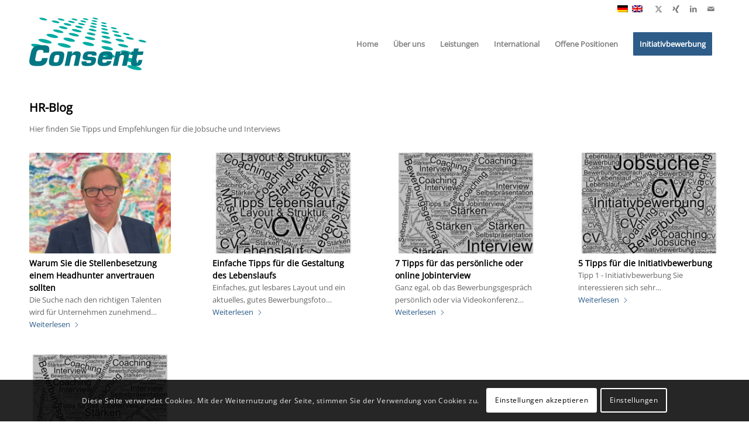

--- FILE ---
content_type: text/html; charset=UTF-8
request_url: https://www.consent.at/blog/
body_size: 20030
content:
<!DOCTYPE html>
<html lang="de-DE" class="html_stretched responsive av-preloader-disabled  html_header_top html_logo_left html_main_nav_header html_menu_right html_slim html_header_sticky html_header_shrinking_disabled html_header_topbar_active html_mobile_menu_phone html_header_searchicon_disabled html_content_align_center html_header_unstick_top_disabled html_header_stretch_disabled html_minimal_header html_av-overlay-side html_av-overlay-side-classic html_av-submenu-noclone html_entry_id_7570 av-cookies-consent-show-message-bar av-cookies-cookie-consent-enabled av-cookies-can-opt-out av-cookies-user-silent-accept avia-cookie-reload-no-accept avia-cookie-reload-accept avia-cookie-check-browser-settings av-no-preview av-default-lightbox html_text_menu_active av-mobile-menu-switch-default">
<head>
<meta charset="UTF-8"/>
<meta name="viewport" content="width=device-width, initial-scale=1">
<style id="wpml-ls-inline-styles-additional-css">#lang_sel img, #lang_sel_list img, #lang_sel_footer img{display:inline;}</style>
<meta name='robots' content='index, follow, max-image-preview:large, max-snippet:-1, max-video-preview:-1'/>
<style>img:is([sizes="auto" i], [sizes^="auto," i]){contain-intrinsic-size:3000px 1500px}</style>
<title>Blog - Consent</title>
<meta name="description" content="Personalberatung, Executive Search, Headhunter, IT Jobs, Outplacement, Unternehmensberatung, HR Prozesse, Wien, Österreich, Europa und CEE"/>
<link rel="canonical" href="https://www.consent.at/blog/"/>
<meta property="og:locale" content="de_DE"/>
<meta property="og:type" content="article"/>
<meta property="og:title" content="Blog - Consent"/>
<meta property="og:description" content="Personalberatung, Executive Search, Headhunter, IT Jobs, Outplacement, Unternehmensberatung, HR Prozesse, Wien, Österreich, Europa und CEE"/>
<meta property="og:url" content="https://www.consent.at/blog/"/>
<meta property="og:site_name" content="Consent"/>
<meta property="article:modified_time" content="2022-11-06T09:53:26+00:00"/>
<meta name="twitter:card" content="summary_large_image"/>
<meta name="twitter:site" content="@Consent_Vienna"/>
<meta name="twitter:label1" content="Geschätzte Lesezeit"/>
<meta name="twitter:data1" content="2 Minuten"/>
<script type="application/ld+json" class="yoast-schema-graph">{"@context":"https://schema.org","@graph":[{"@type":"WebPage","@id":"https://www.consent.at/blog/","url":"https://www.consent.at/blog/","name":"Blog - Consent","isPartOf":{"@id":"https://www.consent.at/#website"},"datePublished":"2021-11-04T10:46:10+00:00","dateModified":"2022-11-06T09:53:26+00:00","description":"Personalberatung, Executive Search, Headhunter, IT Jobs, Outplacement, Unternehmensberatung, HR Prozesse, Wien, Österreich, Europa und CEE","breadcrumb":{"@id":"https://www.consent.at/blog/#breadcrumb"},"inLanguage":"de","potentialAction":[{"@type":"ReadAction","target":["https://www.consent.at/blog/"]}]},{"@type":"BreadcrumbList","@id":"https://www.consent.at/blog/#breadcrumb","itemListElement":[{"@type":"ListItem","position":1,"name":"Home","item":"https://www.consent.at/home/"},{"@type":"ListItem","position":2,"name":"Blog"}]},{"@type":"WebSite","@id":"https://www.consent.at/#website","url":"https://www.consent.at/","name":"Consent","description":"","publisher":{"@id":"https://www.consent.at/#organization"},"potentialAction":[{"@type":"SearchAction","target":{"@type":"EntryPoint","urlTemplate":"https://www.consent.at/?s={search_term_string}"},"query-input":{"@type":"PropertyValueSpecification","valueRequired":true,"valueName":"search_term_string"}}],"inLanguage":"de"},{"@type":"Organization","@id":"https://www.consent.at/#organization","name":"Consent Personal- und Unternehmensberatung","url":"https://www.consent.at/","logo":{"@type":"ImageObject","inLanguage":"de","@id":"https://www.consent.at/#/schema/logo/image/","url":"https://www.consent.at/cms/wp-content/uploads/2018/02/Consent-Logo-web.png","contentUrl":"https://www.consent.at/cms/wp-content/uploads/2018/02/Consent-Logo-web.png","width":200,"height":90,"caption":"Consent Personal- und Unternehmensberatung"},"image":{"@id":"https://www.consent.at/#/schema/logo/image/"},"sameAs":["https://x.com/Consent_Vienna","https://www.linkedin.com/company/99472/"]}]}</script>
<link rel='dns-prefetch' href='//www.googletagmanager.com'/>
<link rel="alternate" type="application/rss+xml" title="Consent &raquo; Feed" href="https://www.consent.at/feed/"/>
<link rel="alternate" type="application/rss+xml" title="Consent &raquo; Kommentar-Feed" href="https://www.consent.at/comments/feed/"/>
<link rel="stylesheet" type="text/css" href="//www.consent.at/cms/wp-content/cache/wpfc-minified/dg3aecdd/dqkxv.css" media="all"/>
<style id='global-styles-inline-css'>:root{--wp--preset--aspect-ratio--square:1;--wp--preset--aspect-ratio--4-3:4/3;--wp--preset--aspect-ratio--3-4:3/4;--wp--preset--aspect-ratio--3-2:3/2;--wp--preset--aspect-ratio--2-3:2/3;--wp--preset--aspect-ratio--16-9:16/9;--wp--preset--aspect-ratio--9-16:9/16;--wp--preset--color--black:#000000;--wp--preset--color--cyan-bluish-gray:#abb8c3;--wp--preset--color--white:#ffffff;--wp--preset--color--pale-pink:#f78da7;--wp--preset--color--vivid-red:#cf2e2e;--wp--preset--color--luminous-vivid-orange:#ff6900;--wp--preset--color--luminous-vivid-amber:#fcb900;--wp--preset--color--light-green-cyan:#7bdcb5;--wp--preset--color--vivid-green-cyan:#00d084;--wp--preset--color--pale-cyan-blue:#8ed1fc;--wp--preset--color--vivid-cyan-blue:#0693e3;--wp--preset--color--vivid-purple:#9b51e0;--wp--preset--color--metallic-red:#b02b2c;--wp--preset--color--maximum-yellow-red:#edae44;--wp--preset--color--yellow-sun:#eeee22;--wp--preset--color--palm-leaf:#83a846;--wp--preset--color--aero:#7bb0e7;--wp--preset--color--old-lavender:#745f7e;--wp--preset--color--steel-teal:#5f8789;--wp--preset--color--raspberry-pink:#d65799;--wp--preset--color--medium-turquoise:#4ecac2;--wp--preset--gradient--vivid-cyan-blue-to-vivid-purple:linear-gradient(135deg,rgba(6,147,227,1) 0%,rgb(155,81,224) 100%);--wp--preset--gradient--light-green-cyan-to-vivid-green-cyan:linear-gradient(135deg,rgb(122,220,180) 0%,rgb(0,208,130) 100%);--wp--preset--gradient--luminous-vivid-amber-to-luminous-vivid-orange:linear-gradient(135deg,rgba(252,185,0,1) 0%,rgba(255,105,0,1) 100%);--wp--preset--gradient--luminous-vivid-orange-to-vivid-red:linear-gradient(135deg,rgba(255,105,0,1) 0%,rgb(207,46,46) 100%);--wp--preset--gradient--very-light-gray-to-cyan-bluish-gray:linear-gradient(135deg,rgb(238,238,238) 0%,rgb(169,184,195) 100%);--wp--preset--gradient--cool-to-warm-spectrum:linear-gradient(135deg,rgb(74,234,220) 0%,rgb(151,120,209) 20%,rgb(207,42,186) 40%,rgb(238,44,130) 60%,rgb(251,105,98) 80%,rgb(254,248,76) 100%);--wp--preset--gradient--blush-light-purple:linear-gradient(135deg,rgb(255,206,236) 0%,rgb(152,150,240) 100%);--wp--preset--gradient--blush-bordeaux:linear-gradient(135deg,rgb(254,205,165) 0%,rgb(254,45,45) 50%,rgb(107,0,62) 100%);--wp--preset--gradient--luminous-dusk:linear-gradient(135deg,rgb(255,203,112) 0%,rgb(199,81,192) 50%,rgb(65,88,208) 100%);--wp--preset--gradient--pale-ocean:linear-gradient(135deg,rgb(255,245,203) 0%,rgb(182,227,212) 50%,rgb(51,167,181) 100%);--wp--preset--gradient--electric-grass:linear-gradient(135deg,rgb(202,248,128) 0%,rgb(113,206,126) 100%);--wp--preset--gradient--midnight:linear-gradient(135deg,rgb(2,3,129) 0%,rgb(40,116,252) 100%);--wp--preset--font-size--small:1rem;--wp--preset--font-size--medium:1.125rem;--wp--preset--font-size--large:1.75rem;--wp--preset--font-size--x-large:clamp(1.75rem, 3vw, 2.25rem);--wp--preset--spacing--20:0.44rem;--wp--preset--spacing--30:0.67rem;--wp--preset--spacing--40:1rem;--wp--preset--spacing--50:1.5rem;--wp--preset--spacing--60:2.25rem;--wp--preset--spacing--70:3.38rem;--wp--preset--spacing--80:5.06rem;--wp--preset--shadow--natural:6px 6px 9px rgba(0, 0, 0, 0.2);--wp--preset--shadow--deep:12px 12px 50px rgba(0, 0, 0, 0.4);--wp--preset--shadow--sharp:6px 6px 0px rgba(0, 0, 0, 0.2);--wp--preset--shadow--outlined:6px 6px 0px -3px rgba(255, 255, 255, 1), 6px 6px rgba(0, 0, 0, 1);--wp--preset--shadow--crisp:6px 6px 0px rgba(0, 0, 0, 1);}:root{--wp--style--global--content-size:800px;--wp--style--global--wide-size:1130px;}:where(body){margin:0;}.wp-site-blocks > .alignleft{float:left;margin-right:2em;}.wp-site-blocks > .alignright{float:right;margin-left:2em;}.wp-site-blocks > .aligncenter{justify-content:center;margin-left:auto;margin-right:auto;}:where(.is-layout-flex){gap:0.5em;}:where(.is-layout-grid){gap:0.5em;}.is-layout-flow > .alignleft{float:left;margin-inline-start:0;margin-inline-end:2em;}.is-layout-flow > .alignright{float:right;margin-inline-start:2em;margin-inline-end:0;}.is-layout-flow > .aligncenter{margin-left:auto !important;margin-right:auto !important;}.is-layout-constrained > .alignleft{float:left;margin-inline-start:0;margin-inline-end:2em;}.is-layout-constrained > .alignright{float:right;margin-inline-start:2em;margin-inline-end:0;}.is-layout-constrained > .aligncenter{margin-left:auto !important;margin-right:auto !important;}.is-layout-constrained > :where(:not(.alignleft):not(.alignright):not(.alignfull)){max-width:var(--wp--style--global--content-size);margin-left:auto !important;margin-right:auto !important;}.is-layout-constrained > .alignwide{max-width:var(--wp--style--global--wide-size);}body .is-layout-flex{display:flex;}.is-layout-flex{flex-wrap:wrap;align-items:center;}.is-layout-flex > :is(*, div){margin:0;}body .is-layout-grid{display:grid;}.is-layout-grid > :is(*, div){margin:0;}body{padding-top:0px;padding-right:0px;padding-bottom:0px;padding-left:0px;}a:where(:not(.wp-element-button)){text-decoration:underline;}:root :where(.wp-element-button, .wp-block-button__link){background-color:#32373c;border-width:0;color:#fff;font-family:inherit;font-size:inherit;line-height:inherit;padding:calc(0.667em + 2px) calc(1.333em + 2px);text-decoration:none;}.has-black-color{color:var(--wp--preset--color--black) !important;}.has-cyan-bluish-gray-color{color:var(--wp--preset--color--cyan-bluish-gray) !important;}.has-white-color{color:var(--wp--preset--color--white) !important;}.has-pale-pink-color{color:var(--wp--preset--color--pale-pink) !important;}.has-vivid-red-color{color:var(--wp--preset--color--vivid-red) !important;}.has-luminous-vivid-orange-color{color:var(--wp--preset--color--luminous-vivid-orange) !important;}.has-luminous-vivid-amber-color{color:var(--wp--preset--color--luminous-vivid-amber) !important;}.has-light-green-cyan-color{color:var(--wp--preset--color--light-green-cyan) !important;}.has-vivid-green-cyan-color{color:var(--wp--preset--color--vivid-green-cyan) !important;}.has-pale-cyan-blue-color{color:var(--wp--preset--color--pale-cyan-blue) !important;}.has-vivid-cyan-blue-color{color:var(--wp--preset--color--vivid-cyan-blue) !important;}.has-vivid-purple-color{color:var(--wp--preset--color--vivid-purple) !important;}.has-metallic-red-color{color:var(--wp--preset--color--metallic-red) !important;}.has-maximum-yellow-red-color{color:var(--wp--preset--color--maximum-yellow-red) !important;}.has-yellow-sun-color{color:var(--wp--preset--color--yellow-sun) !important;}.has-palm-leaf-color{color:var(--wp--preset--color--palm-leaf) !important;}.has-aero-color{color:var(--wp--preset--color--aero) !important;}.has-old-lavender-color{color:var(--wp--preset--color--old-lavender) !important;}.has-steel-teal-color{color:var(--wp--preset--color--steel-teal) !important;}.has-raspberry-pink-color{color:var(--wp--preset--color--raspberry-pink) !important;}.has-medium-turquoise-color{color:var(--wp--preset--color--medium-turquoise) !important;}.has-black-background-color{background-color:var(--wp--preset--color--black) !important;}.has-cyan-bluish-gray-background-color{background-color:var(--wp--preset--color--cyan-bluish-gray) !important;}.has-white-background-color{background-color:var(--wp--preset--color--white) !important;}.has-pale-pink-background-color{background-color:var(--wp--preset--color--pale-pink) !important;}.has-vivid-red-background-color{background-color:var(--wp--preset--color--vivid-red) !important;}.has-luminous-vivid-orange-background-color{background-color:var(--wp--preset--color--luminous-vivid-orange) !important;}.has-luminous-vivid-amber-background-color{background-color:var(--wp--preset--color--luminous-vivid-amber) !important;}.has-light-green-cyan-background-color{background-color:var(--wp--preset--color--light-green-cyan) !important;}.has-vivid-green-cyan-background-color{background-color:var(--wp--preset--color--vivid-green-cyan) !important;}.has-pale-cyan-blue-background-color{background-color:var(--wp--preset--color--pale-cyan-blue) !important;}.has-vivid-cyan-blue-background-color{background-color:var(--wp--preset--color--vivid-cyan-blue) !important;}.has-vivid-purple-background-color{background-color:var(--wp--preset--color--vivid-purple) !important;}.has-metallic-red-background-color{background-color:var(--wp--preset--color--metallic-red) !important;}.has-maximum-yellow-red-background-color{background-color:var(--wp--preset--color--maximum-yellow-red) !important;}.has-yellow-sun-background-color{background-color:var(--wp--preset--color--yellow-sun) !important;}.has-palm-leaf-background-color{background-color:var(--wp--preset--color--palm-leaf) !important;}.has-aero-background-color{background-color:var(--wp--preset--color--aero) !important;}.has-old-lavender-background-color{background-color:var(--wp--preset--color--old-lavender) !important;}.has-steel-teal-background-color{background-color:var(--wp--preset--color--steel-teal) !important;}.has-raspberry-pink-background-color{background-color:var(--wp--preset--color--raspberry-pink) !important;}.has-medium-turquoise-background-color{background-color:var(--wp--preset--color--medium-turquoise) !important;}.has-black-border-color{border-color:var(--wp--preset--color--black) !important;}.has-cyan-bluish-gray-border-color{border-color:var(--wp--preset--color--cyan-bluish-gray) !important;}.has-white-border-color{border-color:var(--wp--preset--color--white) !important;}.has-pale-pink-border-color{border-color:var(--wp--preset--color--pale-pink) !important;}.has-vivid-red-border-color{border-color:var(--wp--preset--color--vivid-red) !important;}.has-luminous-vivid-orange-border-color{border-color:var(--wp--preset--color--luminous-vivid-orange) !important;}.has-luminous-vivid-amber-border-color{border-color:var(--wp--preset--color--luminous-vivid-amber) !important;}.has-light-green-cyan-border-color{border-color:var(--wp--preset--color--light-green-cyan) !important;}.has-vivid-green-cyan-border-color{border-color:var(--wp--preset--color--vivid-green-cyan) !important;}.has-pale-cyan-blue-border-color{border-color:var(--wp--preset--color--pale-cyan-blue) !important;}.has-vivid-cyan-blue-border-color{border-color:var(--wp--preset--color--vivid-cyan-blue) !important;}.has-vivid-purple-border-color{border-color:var(--wp--preset--color--vivid-purple) !important;}.has-metallic-red-border-color{border-color:var(--wp--preset--color--metallic-red) !important;}.has-maximum-yellow-red-border-color{border-color:var(--wp--preset--color--maximum-yellow-red) !important;}.has-yellow-sun-border-color{border-color:var(--wp--preset--color--yellow-sun) !important;}.has-palm-leaf-border-color{border-color:var(--wp--preset--color--palm-leaf) !important;}.has-aero-border-color{border-color:var(--wp--preset--color--aero) !important;}.has-old-lavender-border-color{border-color:var(--wp--preset--color--old-lavender) !important;}.has-steel-teal-border-color{border-color:var(--wp--preset--color--steel-teal) !important;}.has-raspberry-pink-border-color{border-color:var(--wp--preset--color--raspberry-pink) !important;}.has-medium-turquoise-border-color{border-color:var(--wp--preset--color--medium-turquoise) !important;}.has-vivid-cyan-blue-to-vivid-purple-gradient-background{background:var(--wp--preset--gradient--vivid-cyan-blue-to-vivid-purple) !important;}.has-light-green-cyan-to-vivid-green-cyan-gradient-background{background:var(--wp--preset--gradient--light-green-cyan-to-vivid-green-cyan) !important;}.has-luminous-vivid-amber-to-luminous-vivid-orange-gradient-background{background:var(--wp--preset--gradient--luminous-vivid-amber-to-luminous-vivid-orange) !important;}.has-luminous-vivid-orange-to-vivid-red-gradient-background{background:var(--wp--preset--gradient--luminous-vivid-orange-to-vivid-red) !important;}.has-very-light-gray-to-cyan-bluish-gray-gradient-background{background:var(--wp--preset--gradient--very-light-gray-to-cyan-bluish-gray) !important;}.has-cool-to-warm-spectrum-gradient-background{background:var(--wp--preset--gradient--cool-to-warm-spectrum) !important;}.has-blush-light-purple-gradient-background{background:var(--wp--preset--gradient--blush-light-purple) !important;}.has-blush-bordeaux-gradient-background{background:var(--wp--preset--gradient--blush-bordeaux) !important;}.has-luminous-dusk-gradient-background{background:var(--wp--preset--gradient--luminous-dusk) !important;}.has-pale-ocean-gradient-background{background:var(--wp--preset--gradient--pale-ocean) !important;}.has-electric-grass-gradient-background{background:var(--wp--preset--gradient--electric-grass) !important;}.has-midnight-gradient-background{background:var(--wp--preset--gradient--midnight) !important;}.has-small-font-size{font-size:var(--wp--preset--font-size--small) !important;}.has-medium-font-size{font-size:var(--wp--preset--font-size--medium) !important;}.has-large-font-size{font-size:var(--wp--preset--font-size--large) !important;}.has-x-large-font-size{font-size:var(--wp--preset--font-size--x-large) !important;}:where(.wp-block-post-template.is-layout-flex){gap:1.25em;}:where(.wp-block-post-template.is-layout-grid){gap:1.25em;}:where(.wp-block-columns.is-layout-flex){gap:2em;}:where(.wp-block-columns.is-layout-grid){gap:2em;}:root :where(.wp-block-pullquote){font-size:1.5em;line-height:1.6;}</style>
<link rel="stylesheet" type="text/css" href="//www.consent.at/cms/wp-content/cache/wpfc-minified/2prozowi/dr39w.css" media="all"/>
<script src="https://www.googletagmanager.com/gtag/js?id=G-874FL30N03" id="google_gtagjs-js" async></script>
<link rel="https://api.w.org/" href="https://www.consent.at/wp-json/"/><link rel="alternate" title="JSON" type="application/json" href="https://www.consent.at/wp-json/wp/v2/pages/7570"/><link rel="EditURI" type="application/rsd+xml" title="RSD" href="https://www.consent.at/cms/xmlrpc.php?rsd"/>
<meta name="generator" content="WordPress 6.8.3"/>
<link rel='shortlink' href='https://www.consent.at/?p=7570'/>
<link rel="alternate" title="oEmbed (JSON)" type="application/json+oembed" href="https://www.consent.at/wp-json/oembed/1.0/embed?url=https%3A%2F%2Fwww.consent.at%2Fblog%2F"/>
<link rel="alternate" title="oEmbed (XML)" type="text/xml+oembed" href="https://www.consent.at/wp-json/oembed/1.0/embed?url=https%3A%2F%2Fwww.consent.at%2Fblog%2F&#038;format=xml"/>
<meta name="generator" content="WPML ver:4.8.4 stt:1,3;"/>
<meta name="generator" content="Site Kit by Google 1.165.0"/>
<link rel="icon" href="https://www.consent.at/cms/wp-content/uploads/2021/09/favicon-256x256-1.png" type="image/png">
<link rel="profile" href="https://gmpg.org/xfn/11"/>
<link rel="alternate" type="application/rss+xml" title="Consent RSS2 Feed" href="https://www.consent.at/feed/"/>
<link rel="pingback" href="https://www.consent.at/cms/xmlrpc.php"/>
<script>(function(w, d, s, l, i){
w[l]=w[l]||[];
w[l].push({'gtm.start': new Date().getTime(), event: 'gtm.js'});
var f=d.getElementsByTagName(s)[0],
j=d.createElement(s), dl=l!='dataLayer' ? '&l=' + l:'';
j.async=true;
j.src='https://www.googletagmanager.com/gtm.js?id=' + i + dl;
f.parentNode.insertBefore(j, f);
})(window, document, 'script', 'dataLayer', 'GTM-KBQVZCNV');</script>
<style>@font-face{font-family:'entypo-fontello-enfold';font-weight:normal;font-style:normal;font-display:auto;src:url('https://www.consent.at/cms/wp-content/themes/enfold/config-templatebuilder/avia-template-builder/assets/fonts/entypo-fontello-enfold/entypo-fontello-enfold.woff2') format('woff2'), url('https://www.consent.at/cms/wp-content/themes/enfold/config-templatebuilder/avia-template-builder/assets/fonts/entypo-fontello-enfold/entypo-fontello-enfold.woff') format('woff'), url('https://www.consent.at/cms/wp-content/themes/enfold/config-templatebuilder/avia-template-builder/assets/fonts/entypo-fontello-enfold/entypo-fontello-enfold.ttf') format('truetype'), url('https://www.consent.at/cms/wp-content/themes/enfold/config-templatebuilder/avia-template-builder/assets/fonts/entypo-fontello-enfold/entypo-fontello-enfold.svg#entypo-fontello-enfold') format('svg'), url('https://www.consent.at/cms/wp-content/themes/enfold/config-templatebuilder/avia-template-builder/assets/fonts/entypo-fontello-enfold/entypo-fontello-enfold.eot'), url('https://www.consent.at/cms/wp-content/themes/enfold/config-templatebuilder/avia-template-builder/assets/fonts/entypo-fontello-enfold/entypo-fontello-enfold.eot?#iefix') format('embedded-opentype');}
#top .avia-font-entypo-fontello-enfold, body .avia-font-entypo-fontello-enfold, html body [data-av_iconfont='entypo-fontello-enfold']:before{font-family:'entypo-fontello-enfold';}
@font-face{font-family:'entypo-fontello';font-weight:normal;font-style:normal;font-display:auto;src:url('https://www.consent.at/cms/wp-content/themes/enfold/config-templatebuilder/avia-template-builder/assets/fonts/entypo-fontello/entypo-fontello.woff2') format('woff2'), url('https://www.consent.at/cms/wp-content/themes/enfold/config-templatebuilder/avia-template-builder/assets/fonts/entypo-fontello/entypo-fontello.woff') format('woff'), url('https://www.consent.at/cms/wp-content/themes/enfold/config-templatebuilder/avia-template-builder/assets/fonts/entypo-fontello/entypo-fontello.ttf') format('truetype'), url('https://www.consent.at/cms/wp-content/themes/enfold/config-templatebuilder/avia-template-builder/assets/fonts/entypo-fontello/entypo-fontello.svg#entypo-fontello') format('svg'), url('https://www.consent.at/cms/wp-content/themes/enfold/config-templatebuilder/avia-template-builder/assets/fonts/entypo-fontello/entypo-fontello.eot'), url('https://www.consent.at/cms/wp-content/themes/enfold/config-templatebuilder/avia-template-builder/assets/fonts/entypo-fontello/entypo-fontello.eot?#iefix') format('embedded-opentype');}
#top .avia-font-entypo-fontello, body .avia-font-entypo-fontello, html body [data-av_iconfont='entypo-fontello']:before{font-family:'entypo-fontello';}</style>
<script data-wpfc-render="false">var Wpfcll={s:[],osl:0,scroll:false,i:function(){Wpfcll.ss();window.addEventListener('load',function(){let observer=new MutationObserver(mutationRecords=>{Wpfcll.osl=Wpfcll.s.length;Wpfcll.ss();if(Wpfcll.s.length > Wpfcll.osl){Wpfcll.ls(false);}});observer.observe(document.getElementsByTagName("html")[0],{childList:true,attributes:true,subtree:true,attributeFilter:["src"],attributeOldValue:false,characterDataOldValue:false});Wpfcll.ls(true);});window.addEventListener('scroll',function(){Wpfcll.scroll=true;Wpfcll.ls(false);});window.addEventListener('resize',function(){Wpfcll.scroll=true;Wpfcll.ls(false);});window.addEventListener('click',function(){Wpfcll.scroll=true;Wpfcll.ls(false);});},c:function(e,pageload){var w=document.documentElement.clientHeight || body.clientHeight;var n=0;if(pageload){n=0;}else{n=(w > 800) ? 800:200;n=Wpfcll.scroll ? 800:n;}var er=e.getBoundingClientRect();var t=0;var p=e.parentNode ? e.parentNode:false;if(typeof p.getBoundingClientRect=="undefined"){var pr=false;}else{var pr=p.getBoundingClientRect();}if(er.x==0 && er.y==0){for(var i=0;i < 10;i++){if(p){if(pr.x==0 && pr.y==0){if(p.parentNode){p=p.parentNode;}if(typeof p.getBoundingClientRect=="undefined"){pr=false;}else{pr=p.getBoundingClientRect();}}else{t=pr.top;break;}}};}else{t=er.top;}if(w - t+n > 0){return true;}return false;},r:function(e,pageload){var s=this;var oc,ot;try{oc=e.getAttribute("data-wpfc-original-src");ot=e.getAttribute("data-wpfc-original-srcset");originalsizes=e.getAttribute("data-wpfc-original-sizes");if(s.c(e,pageload)){if(oc || ot){if(e.tagName=="DIV" || e.tagName=="A" || e.tagName=="SPAN"){e.style.backgroundImage="url("+oc+")";e.removeAttribute("data-wpfc-original-src");e.removeAttribute("data-wpfc-original-srcset");e.removeAttribute("onload");}else{if(oc){e.setAttribute('src',oc);}if(ot){e.setAttribute('srcset',ot);}if(originalsizes){e.setAttribute('sizes',originalsizes);}if(e.getAttribute("alt") && e.getAttribute("alt")=="blank"){e.removeAttribute("alt");}e.removeAttribute("data-wpfc-original-src");e.removeAttribute("data-wpfc-original-srcset");e.removeAttribute("data-wpfc-original-sizes");e.removeAttribute("onload");if(e.tagName=="IFRAME"){var y="https://www.youtube.com/embed/";if(navigator.userAgent.match(/\sEdge?\/\d/i)){e.setAttribute('src',e.getAttribute("src").replace(/.+\/templates\/youtube\.html\#/,y));}e.onload=function(){if(typeof window.jQuery !="undefined"){if(jQuery.fn.fitVids){jQuery(e).parent().fitVids({customSelector:"iframe[src]"});}}var s=e.getAttribute("src").match(/templates\/youtube\.html\#(.+)/);if(s){try{var i=e.contentDocument || e.contentWindow;if(i.location.href=="about:blank"){e.setAttribute('src',y+s[1]);}}catch(err){e.setAttribute('src',y+s[1]);}}}}}}else{if(e.tagName=="NOSCRIPT"){if(typeof window.jQuery !="undefined"){if(jQuery(e).attr("data-type")=="wpfc"){e.removeAttribute("data-type");jQuery(e).after(jQuery(e).text());}}}}}}catch(error){console.log(error);console.log("==>",e);}},ss:function(){var i=Array.prototype.slice.call(document.getElementsByTagName("img"));var f=Array.prototype.slice.call(document.getElementsByTagName("iframe"));var d=Array.prototype.slice.call(document.getElementsByTagName("div"));var a=Array.prototype.slice.call(document.getElementsByTagName("a"));var s=Array.prototype.slice.call(document.getElementsByTagName("span"));var n=Array.prototype.slice.call(document.getElementsByTagName("noscript"));this.s=i.concat(f).concat(d).concat(a).concat(s).concat(n);},ls:function(pageload){var s=this;[].forEach.call(s.s,function(e,index){s.r(e,pageload);});}};document.addEventListener('DOMContentLoaded',function(){wpfci();});function wpfci(){Wpfcll.i();}</script>
</head>
<body id="top" class="wp-singular page-template-default page page-id-7570 wp-theme-enfold wp-child-theme-enfold-child stretched rtl_columns av-curtain-numeric open-sans-v34-latin-custom open-sans-v34-latin post-type-page translation_priority-optional avia-responsive-images-support" itemscope="itemscope" itemtype="https://schema.org/WebPage">
<noscript>
<iframe onload="Wpfcll.r(this,true);" data-wpfc-original-src="https://www.googletagmanager.com/ns.html?id=GTM-KBQVZCNV" height="0" width="0" style="display:none;visibility:hidden"></iframe>
</noscript>
<div id='wrap_all'>
<header id='header' class='all_colors header_color light_bg_color av_header_top av_logo_left av_main_nav_header av_menu_right av_slim av_header_sticky av_header_shrinking_disabled av_header_stretch_disabled av_mobile_menu_phone av_header_searchicon_disabled av_header_unstick_top_disabled av_minimal_header av_bottom_nav_disabled av_header_border_disabled' aria-label="Header" data-av_shrink_factor='50' role="banner" itemscope="itemscope" itemtype="https://schema.org/WPHeader">
<div id='header_meta' class='container_wrap container_wrap_meta av_icon_active_right av_extra_header_active av_secondary_right av_entry_id_7570'>
<div class='container'> <ul class='noLightbox social_bookmarks icon_count_4'><li class='social_bookmarks_twitter av-social-link-twitter social_icon_1 avia_social_iconfont'><a target="_blank" aria-label="Link zu X" href='https://twitter.com/Consent_Vienna' data-av_icon='' data-av_iconfont='entypo-fontello' title="Link zu X" desc="Link zu X" title='Link zu X'><span class='avia_hidden_link_text'>Link zu X</span></a></li><li class='social_bookmarks_xing av-social-link-xing social_icon_2 avia_social_iconfont'><a target="_blank" aria-label="Link zu Xing" href='https://www.xing.com/companies/consent-personal-undunternehmensberatung' data-av_icon='' data-av_iconfont='entypo-fontello' title="Link zu Xing" desc="Link zu Xing" title='Link zu Xing'><span class='avia_hidden_link_text'>Link zu Xing</span></a></li><li class='social_bookmarks_linkedin av-social-link-linkedin social_icon_3 avia_social_iconfont'><a target="_blank" aria-label="Link zu LinkedIn" href='https://www.linkedin.com/company/99472?trk=tyah&#038;trkInfo=clickedVertical%3Acompany%2CclickedEntityId%3A99472%2Cidx%3A2-1-2%2CtarId%3A1476521906311%2Ctas%3Aconsent%20pe' data-av_icon='' data-av_iconfont='entypo-fontello' title="Link zu LinkedIn" desc="Link zu LinkedIn" title='Link zu LinkedIn'><span class='avia_hidden_link_text'>Link zu LinkedIn</span></a></li><li class='social_bookmarks_mail av-social-link-mail social_icon_4 avia_social_iconfont'><a aria-label="Link zu Mail" href='https://www.consent.at/contact/' data-av_icon='' data-av_iconfont='entypo-fontello' title="Link zu Mail" desc="Link zu Mail" title='Link zu Mail'><span class='avia_hidden_link_text'>Link zu Mail</span></a></li></ul><nav class='sub_menu' role="navigation" itemscope="itemscope" itemtype="https://schema.org/SiteNavigationElement"><ul class='avia_wpml_language_switch avia_wpml_language_switch_extra'><li class='language_de avia_current_lang'><a href='https://www.consent.at/blog/'> <span class='language_flag'><img title='Deutsch' src='https://www.consent.at/cms/wp-content/plugins/sitepress-multilingual-cms/res/flags/de.png' alt='Deutsch'/></span> <span class='language_native'>Deutsch</span> <span class='language_translated'>Deutsch</span> <span class='language_code'>de</span></a></li><li class='language_en'><a href='https://www.consent.at/en/'> <span class='language_flag'><img title='English' src='https://www.consent.at/cms/wp-content/plugins/sitepress-multilingual-cms/res/flags/en.png' alt='English'/></span> <span class='language_native'>English</span> <span class='language_translated'>Englisch</span> <span class='language_code'>en</span></a></li></ul></nav></div></div><div id='header_main' class='container_wrap container_wrap_logo'>
<div class='container av-logo-container'><div class='inner-container'><span class='logo avia-standard-logo'><a href='https://www.consent.at/' aria-label='Consent Logo web' title='Consent Logo web'><img src="https://www.consent.at/cms/wp-content/uploads/2018/02/Consent-Logo-web.png" height="100" width="300" alt='Consent' title='Consent Logo web'/></a></span><nav class='main_menu' data-selectname='Wähle eine Seite' role="navigation" itemscope="itemscope" itemtype="https://schema.org/SiteNavigationElement"><div class="avia-menu av-main-nav-wrap"><ul role="menu" class="menu av-main-nav" id="avia-menu"><li role="menuitem" id="menu-item-8196" class="menu-item menu-item-type-post_type menu-item-object-page menu-item-home menu-item-top-level menu-item-top-level-1"><a href="https://www.consent.at/" itemprop="url" tabindex="0"><span class="avia-bullet"></span><span class="avia-menu-text">Home</span><span class="avia-menu-fx"><span class="avia-arrow-wrap"><span class="avia-arrow"></span></span></span></a></li> <li role="menuitem" id="menu-item-5520" class="menu-item menu-item-type-post_type menu-item-object-page menu-item-has-children menu-item-top-level menu-item-top-level-2"><a href="https://www.consent.at/ueber_uns/" itemprop="url" tabindex="0"><span class="avia-bullet"></span><span class="avia-menu-text">Über uns</span><span class="avia-menu-fx"><span class="avia-arrow-wrap"><span class="avia-arrow"></span></span></span></a> <ul class="sub-menu"> <li role="menuitem" id="menu-item-5724" class="menu-item menu-item-type-post_type menu-item-object-page menu-item-has-children"><a href="https://www.consent.at/ueber_uns/" itemprop="url" tabindex="0"><span class="avia-bullet"></span><span class="avia-menu-text">Team</span></a> <ul class="sub-menu"> <li role="menuitem" id="menu-item-3934" class="menu-item menu-item-type-post_type menu-item-object-page"><a href="https://www.consent.at/berater_fischer/" itemprop="url" tabindex="0"><span class="avia-bullet"></span><span class="avia-menu-text">Peter Fischer</span></a></li> <li role="menuitem" id="menu-item-3935" class="menu-item menu-item-type-post_type menu-item-object-page"><a href="https://www.consent.at/berater_nedbal/" itemprop="url" tabindex="0"><span class="avia-bullet"></span><span class="avia-menu-text">Norbert Nedbal</span></a></li> <li role="menuitem" id="menu-item-6372" class="menu-item menu-item-type-post_type menu-item-object-page"><a href="https://www.consent.at/berater_porpaczy/" itemprop="url" tabindex="0"><span class="avia-bullet"></span><span class="avia-menu-text">Natascha Porpaczy</span></a></li> </ul> </li> <li role="menuitem" id="menu-item-7197" class="menu-item menu-item-type-post_type menu-item-object-page"><a href="https://www.consent.at/referenzpositionen/" itemprop="url" tabindex="0"><span class="avia-bullet"></span><span class="avia-menu-text">Referenzpositionen</span></a></li> </ul> </li> <li role="menuitem" id="menu-item-8215" class="menu-item menu-item-type-post_type menu-item-object-page menu-item-top-level menu-item-top-level-3"><a href="https://www.consent.at/leistungen/" itemprop="url" tabindex="0"><span class="avia-bullet"></span><span class="avia-menu-text">Leistungen</span><span class="avia-menu-fx"><span class="avia-arrow-wrap"><span class="avia-arrow"></span></span></span></a></li> <li role="menuitem" id="menu-item-7797" class="menu-item menu-item-type-post_type menu-item-object-page menu-item-top-level menu-item-top-level-4"><a href="https://www.consent.at/international/" itemprop="url" tabindex="0"><span class="avia-bullet"></span><span class="avia-menu-text">International</span><span class="avia-menu-fx"><span class="avia-arrow-wrap"><span class="avia-arrow"></span></span></span></a></li> <li role="menuitem" id="menu-item-3344" class="menu-item menu-item-type-post_type menu-item-object-page menu-item-top-level menu-item-top-level-5"><a target="_blank" href="https://www.consent.at/jobs/" itemprop="url" tabindex="0"><span class="avia-bullet"></span><span class="avia-menu-text">Offene Positionen</span><span class="avia-menu-fx"><span class="avia-arrow-wrap"><span class="avia-arrow"></span></span></span></a></li> <li role="menuitem" id="menu-item-7714" class="menu-item menu-item-type-custom menu-item-object-custom av-menu-button av-menu-button-colored menu-item-top-level menu-item-top-level-6"><a target="_blank" href="https://www.consent.at/jobs/A-006/Initiativbewerbung/" itemprop="url" tabindex="0"><span class="avia-bullet"></span><span class="avia-menu-text">Initiativbewerbung</span><span class="avia-menu-fx"><span class="avia-arrow-wrap"><span class="avia-arrow"></span></span></span></a></li> <li class="av-burger-menu-main menu-item-avia-special" role="menuitem"> <a href="#" aria-label="Menü" aria-hidden="false"> <span class="av-hamburger av-hamburger--spin av-js-hamburger"> <span class="av-hamburger-box"> <span class="av-hamburger-inner"></span> <strong>Menü</strong> </span> </span> <span class="avia_hidden_link_text">Menü</span> </a> </li></ul></div></nav></div></div></div><div class="header_bg"></div></header>
<div id='main' class='all_colors' data-scroll-offset='88'>
<div id='av_section_1' class='avia-section av-5nb1s2-0ad5816cf280b89acdee5b15c53c6125 main_color avia-section-default avia-no-border-styling avia-builder-el-0 avia-builder-el-no-sibling avia-bg-style-scroll container_wrap fullsize'><div class='container av-section-cont-open'><main  role="main" itemprop="mainContentOfPage"  class='template-page content  av-content-full alpha units'><div class='post-entry post-entry-type-page post-entry-7570'><div class='entry-content-wrapper clearfix'>
<div class='flex_column av-4l0vky-9091ca3f0b5723b055d98724229c46ae av_one_full avia-builder-el-1 avia-builder-el-no-sibling first flex_column_div'><section class='av_textblock_section av-kvktrj5t-0250f24d1b5a0b6668a58348c33c39d1' itemscope="itemscope" itemtype="https://schema.org/CreativeWork"><div class='avia_textblock' itemprop="text"><h3>HR-Blog</h3> <p>Hier finden Sie Tipps und Empfehlungen für die Jobsuche und Interviews</p></div></section>
<div data-slideshow-options="{&quot;animation&quot;:&quot;fade&quot;,&quot;autoplay&quot;:false,&quot;loop_autoplay&quot;:&quot;once&quot;,&quot;interval&quot;:5,&quot;loop_manual&quot;:&quot;manual-endless&quot;,&quot;autoplay_stopper&quot;:false,&quot;noNavigation&quot;:false,&quot;show_slide_delay&quot;:90}" class='avia-content-slider avia-content-grid-active avia-content-slider1 avia-content-slider-even avia-builder-el-3 el_after_av_textblock avia-builder-el-last av-slideshow-ui av-control-default av-no-slider-navigation av-slideshow-manual av-loop-once av-loop-manual-endless' itemscope="itemscope" itemtype="https://schema.org/Blog"><div class="avia-content-slider-inner"><div class="slide-entry-wrap"><article class='slide-entry flex_column post-entry post-entry-8479 slide-entry-overview slide-loop-1 slide-parity-odd av_one_fourth first real-thumbnail posttype-post post-format-standard' itemscope="itemscope" itemtype="https://schema.org/CreativeWork"><a href='https://www.consent.at/warum-sie-die-stellenbesetzung-einem-headhunter-anvertrauen-sollten/' data-rel='slide-1' class='slide-image' title='Warum Sie die Stellenbesetzung einem Headhunter anvertrauen sollten'><img onload="Wpfcll.r(this,true);" src="https://www.consent.at/cms/wp-content/plugins/wp-fastest-cache-premium/pro/images/blank.gif" decoding="async" fetchpriority="high" width="260" height="185" data-wpfc-original-src="https://www.consent.at/cms/wp-content/uploads/2024/03/IMG_7423-260x185.jpeg" class="wp-image-8039 avia-img-lazy-loading-not-8039 attachment-portfolio_small size-portfolio_small wp-post-image" alt="Peter Fischer, Geschäftsführender Gesellschafter der Consent Personalberatung in Wien"/></a><div class="slide-content"><header class="entry-content-header" aria-label="Slide: Warum Sie die Stellenbesetzung einem Headhunter anvertrauen sollten"><h3 class='slide-entry-title entry-title '  itemprop="headline" ><a href='https://www.consent.at/warum-sie-die-stellenbesetzung-einem-headhunter-anvertrauen-sollten/' title='Warum Sie die Stellenbesetzung einem Headhunter anvertrauen sollten'>Warum Sie die Stellenbesetzung einem Headhunter anvertrauen sollten</a></h3><span class="av-vertical-delimiter"></span></header><div class="slide-meta"><time class='slide-meta-time updated' itemprop="datePublished" datetime="2025-11-06T13:00:59+01:00" >6. November 2025</time></div><div class='slide-entry-excerpt entry-content' itemprop="text">Die Suche nach den richtigen Talenten wird für Unternehmen zunehmend…<div class="read-more-link"><a href="https://www.consent.at/warum-sie-die-stellenbesetzung-einem-headhunter-anvertrauen-sollten/" class="more-link">Weiterlesen<span class='more-link-arrow avia-svg-icon avia-font-svg_entypo-fontello' data-av_svg_icon='right-open-big' data-av_iconset='svg_entypo-fontello'><svg version="1.1" xmlns="http://www.w3.org/2000/svg" width="15" height="32" viewBox="0 0 15 32" preserveAspectRatio="xMidYMid meet" role="graphics-symbol" aria-hidden="true"> <path d="M0.416 27.84l11.456-11.84-11.456-11.904q-0.832-0.832 0-1.536 0.832-0.832 1.536 0l12.544 12.608q0.768 0.832 0 1.6l-12.544 12.608q-0.704 0.832-1.536 0-0.832-0.704 0-1.536z"></path> </svg></span></a></div></div></div><footer class="entry-footer"></footer><span class='hidden'>
<span class='av-structured-data' itemprop="image" itemscope="itemscope" itemtype="https://schema.org/ImageObject">
<span itemprop='url'>https://www.consent.at/cms/wp-content/uploads/2024/03/IMG_7423-scaled.jpeg</span>
<span itemprop='height'>2560</span>
<span itemprop='width'>1920</span>
</span>
<span class='av-structured-data' itemprop="publisher" itemtype="https://schema.org/Organization" itemscope="itemscope">
<span itemprop='name'>Peter Fischer</span>
<span itemprop='logo' itemscope itemtype='https://schema.org/ImageObject'>
<span itemprop='url'>https://www.consent.at/cms/wp-content/uploads/2018/02/Consent-Logo-web.png</span>
</span>
</span><span class='av-structured-data' itemprop="author" itemscope="itemscope" itemtype="https://schema.org/Person"><span itemprop='name'>Peter Fischer</span></span><span class='av-structured-data' itemprop="datePublished" datetime="2021-11-04T11:46:10+01:00">2025-11-06 13:00:59</span><span class='av-structured-data' itemprop="dateModified" itemtype="https://schema.org/dateModified">2025-11-06 13:17:55</span><span class='av-structured-data' itemprop="mainEntityOfPage" itemtype="https://schema.org/mainEntityOfPage"><span itemprop='name'>Warum Sie die Stellenbesetzung einem Headhunter anvertrauen sollten</span></span></span></article><article class='slide-entry flex_column post-entry post-entry-7731 slide-entry-overview slide-loop-2 slide-parity-even av_one_fourth real-thumbnail posttype-post post-format-standard' itemscope="itemscope" itemtype="https://schema.org/CreativeWork"><a href='https://www.consent.at/einfache-tipps-fuer-die-gestaltung-des-lebenslaufs/' data-rel='slide-1' class='slide-image' title='Einfache Tipps für die Gestaltung des Lebenslaufs'><img onload="Wpfcll.r(this,true);" src="https://www.consent.at/cms/wp-content/plugins/wp-fastest-cache-premium/pro/images/blank.gif" decoding="async" fetchpriority="high" width="260" height="185" data-wpfc-original-src="https://www.consent.at/cms/wp-content/uploads/2022/01/wordcloud-Tipps-Lebenslauf-260x185.jpg" class="wp-image-7748 avia-img-lazy-loading-not-7748 attachment-portfolio_small size-portfolio_small wp-post-image" alt="blank"/></a><div class="slide-content"><header class="entry-content-header" aria-label="Slide: Einfache Tipps für die Gestaltung des Lebenslaufs"><h3 class='slide-entry-title entry-title '  itemprop="headline" ><a href='https://www.consent.at/einfache-tipps-fuer-die-gestaltung-des-lebenslaufs/' title='Einfache Tipps für die Gestaltung des Lebenslaufs'>Einfache Tipps für die Gestaltung des Lebenslaufs</a></h3><span class="av-vertical-delimiter"></span></header><div class="slide-meta"><time class='slide-meta-time updated' itemprop="datePublished" datetime="2022-01-11T11:04:11+01:00" >11. Januar 2022</time></div><div class='slide-entry-excerpt entry-content' itemprop="text">
Einfaches, gut lesbares Layout und ein aktuelles, gutes Bewerbungsfoto…<div class="read-more-link"><a href="https://www.consent.at/einfache-tipps-fuer-die-gestaltung-des-lebenslaufs/" class="more-link">Weiterlesen<span class='more-link-arrow avia-svg-icon avia-font-svg_entypo-fontello' data-av_svg_icon='right-open-big' data-av_iconset='svg_entypo-fontello'><svg version="1.1" xmlns="http://www.w3.org/2000/svg" width="15" height="32" viewBox="0 0 15 32" preserveAspectRatio="xMidYMid meet" role="graphics-symbol" aria-hidden="true"> <path d="M0.416 27.84l11.456-11.84-11.456-11.904q-0.832-0.832 0-1.536 0.832-0.832 1.536 0l12.544 12.608q0.768 0.832 0 1.6l-12.544 12.608q-0.704 0.832-1.536 0-0.832-0.704 0-1.536z"></path> </svg></span></a></div></div></div><footer class="entry-footer"></footer><span class='hidden'>
<span class='av-structured-data' itemprop="image" itemscope="itemscope" itemtype="https://schema.org/ImageObject">
<span itemprop='url'>https://www.consent.at/cms/wp-content/uploads/2022/01/wordcloud-Tipps-Lebenslauf.jpg</span>
<span itemprop='height'>1024</span>
<span itemprop='width'>1024</span>
</span>
<span class='av-structured-data' itemprop="publisher" itemtype="https://schema.org/Organization" itemscope="itemscope">
<span itemprop='name'>Mag. Barbara Schopper</span>
<span itemprop='logo' itemscope itemtype='https://schema.org/ImageObject'>
<span itemprop='url'>https://www.consent.at/cms/wp-content/uploads/2018/02/Consent-Logo-web.png</span>
</span>
</span><span class='av-structured-data' itemprop="author" itemscope="itemscope" itemtype="https://schema.org/Person"><span itemprop='name'>Mag. Barbara Schopper</span></span><span class='av-structured-data' itemprop="datePublished" datetime="2021-11-04T11:46:10+01:00">2022-01-11 11:04:11</span><span class='av-structured-data' itemprop="dateModified" itemtype="https://schema.org/dateModified">2024-09-09 10:56:47</span><span class='av-structured-data' itemprop="mainEntityOfPage" itemtype="https://schema.org/mainEntityOfPage"><span itemprop='name'>Einfache Tipps für die Gestaltung des Lebenslaufs</span></span></span></article><article class='slide-entry flex_column post-entry post-entry-7728 slide-entry-overview slide-loop-3 slide-parity-odd av_one_fourth real-thumbnail posttype-post post-format-standard' itemscope="itemscope" itemtype="https://schema.org/CreativeWork"><a href='https://www.consent.at/7-tipps-fuer-das-persoenliche-oder-online-jobinterview/' data-rel='slide-1' class='slide-image' title='7 Tipps für das persönliche oder online Jobinterview'><img onload="Wpfcll.r(this,true);" src="https://www.consent.at/cms/wp-content/plugins/wp-fastest-cache-premium/pro/images/blank.gif" decoding="async" fetchpriority="high" width="260" height="185" data-wpfc-original-src="https://www.consent.at/cms/wp-content/uploads/2022/01/wordcloud-jobinterview-260x185.jpg" class="wp-image-7746 avia-img-lazy-loading-not-7746 attachment-portfolio_small size-portfolio_small wp-post-image" alt="blank"/></a><div class="slide-content"><header class="entry-content-header" aria-label="Slide: 7 Tipps für das persönliche oder online Jobinterview"><h3 class='slide-entry-title entry-title '  itemprop="headline" ><a href='https://www.consent.at/7-tipps-fuer-das-persoenliche-oder-online-jobinterview/' title='7 Tipps für das persönliche oder online Jobinterview'>7 Tipps für das persönliche oder online Jobinterview</a></h3><span class="av-vertical-delimiter"></span></header><div class="slide-meta"><time class='slide-meta-time updated' itemprop="datePublished" datetime="2022-01-11T11:01:37+01:00" >11. Januar 2022</time></div><div class='slide-entry-excerpt entry-content' itemprop="text">Ganz egal, ob das Bewerbungsgespräch persönlich oder via Videokonferenz…<div class="read-more-link"><a href="https://www.consent.at/7-tipps-fuer-das-persoenliche-oder-online-jobinterview/" class="more-link">Weiterlesen<span class='more-link-arrow avia-svg-icon avia-font-svg_entypo-fontello' data-av_svg_icon='right-open-big' data-av_iconset='svg_entypo-fontello'><svg version="1.1" xmlns="http://www.w3.org/2000/svg" width="15" height="32" viewBox="0 0 15 32" preserveAspectRatio="xMidYMid meet" role="graphics-symbol" aria-hidden="true"> <path d="M0.416 27.84l11.456-11.84-11.456-11.904q-0.832-0.832 0-1.536 0.832-0.832 1.536 0l12.544 12.608q0.768 0.832 0 1.6l-12.544 12.608q-0.704 0.832-1.536 0-0.832-0.704 0-1.536z"></path> </svg></span></a></div></div></div><footer class="entry-footer"></footer><span class='hidden'>
<span class='av-structured-data' itemprop="image" itemscope="itemscope" itemtype="https://schema.org/ImageObject">
<span itemprop='url'>https://www.consent.at/cms/wp-content/uploads/2022/01/wordcloud-jobinterview.jpg</span>
<span itemprop='height'>1024</span>
<span itemprop='width'>1024</span>
</span>
<span class='av-structured-data' itemprop="publisher" itemtype="https://schema.org/Organization" itemscope="itemscope">
<span itemprop='name'>Mag. Barbara Schopper</span>
<span itemprop='logo' itemscope itemtype='https://schema.org/ImageObject'>
<span itemprop='url'>https://www.consent.at/cms/wp-content/uploads/2018/02/Consent-Logo-web.png</span>
</span>
</span><span class='av-structured-data' itemprop="author" itemscope="itemscope" itemtype="https://schema.org/Person"><span itemprop='name'>Mag. Barbara Schopper</span></span><span class='av-structured-data' itemprop="datePublished" datetime="2021-11-04T11:46:10+01:00">2022-01-11 11:01:37</span><span class='av-structured-data' itemprop="dateModified" itemtype="https://schema.org/dateModified">2022-01-14 15:49:14</span><span class='av-structured-data' itemprop="mainEntityOfPage" itemtype="https://schema.org/mainEntityOfPage"><span itemprop='name'>7 Tipps für das persönliche oder online Jobinterview</span></span></span></article><article class='slide-entry flex_column post-entry post-entry-7724 slide-entry-overview slide-loop-4 slide-parity-even av_one_fourth real-thumbnail posttype-post post-format-standard' itemscope="itemscope" itemtype="https://schema.org/CreativeWork"><a href='https://www.consent.at/5-tipps-fuer-die-initiativbewerbung/' data-rel='slide-1' class='slide-image' title='5 Tipps für die Initiativbewerbung'><img onload="Wpfcll.r(this,true);" src="https://www.consent.at/cms/wp-content/plugins/wp-fastest-cache-premium/pro/images/blank.gif" decoding="async" fetchpriority="high" width="260" height="185" data-wpfc-original-src="https://www.consent.at/cms/wp-content/uploads/2022/01/wordcloud-Initiativbewerbung-260x185.jpg" class="wp-image-7744 avia-img-lazy-loading-not-7744 attachment-portfolio_small size-portfolio_small wp-post-image" alt="blank"/></a><div class="slide-content"><header class="entry-content-header" aria-label="Slide: 5 Tipps für die Initiativbewerbung"><h3 class='slide-entry-title entry-title '  itemprop="headline" ><a href='https://www.consent.at/5-tipps-fuer-die-initiativbewerbung/' title='5 Tipps für die Initiativbewerbung'>5 Tipps für die Initiativbewerbung</a></h3><span class="av-vertical-delimiter"></span></header><div class="slide-meta"><time class='slide-meta-time updated' itemprop="datePublished" datetime="2022-01-11T10:56:43+01:00" >11. Januar 2022</time></div><div class='slide-entry-excerpt entry-content' itemprop="text">Tipp 1 - Initiativbewerbung
Sie interessieren sich sehr…<div class="read-more-link"><a href="https://www.consent.at/5-tipps-fuer-die-initiativbewerbung/" class="more-link">Weiterlesen<span class='more-link-arrow avia-svg-icon avia-font-svg_entypo-fontello' data-av_svg_icon='right-open-big' data-av_iconset='svg_entypo-fontello'><svg version="1.1" xmlns="http://www.w3.org/2000/svg" width="15" height="32" viewBox="0 0 15 32" preserveAspectRatio="xMidYMid meet" role="graphics-symbol" aria-hidden="true"> <path d="M0.416 27.84l11.456-11.84-11.456-11.904q-0.832-0.832 0-1.536 0.832-0.832 1.536 0l12.544 12.608q0.768 0.832 0 1.6l-12.544 12.608q-0.704 0.832-1.536 0-0.832-0.704 0-1.536z"></path> </svg></span></a></div></div></div><footer class="entry-footer"></footer><span class='hidden'>
<span class='av-structured-data' itemprop="image" itemscope="itemscope" itemtype="https://schema.org/ImageObject">
<span itemprop='url'>https://www.consent.at/cms/wp-content/uploads/2022/01/wordcloud-Initiativbewerbung.jpg</span>
<span itemprop='height'>1024</span>
<span itemprop='width'>1024</span>
</span>
<span class='av-structured-data' itemprop="publisher" itemtype="https://schema.org/Organization" itemscope="itemscope">
<span itemprop='name'>Mag. Barbara Schopper</span>
<span itemprop='logo' itemscope itemtype='https://schema.org/ImageObject'>
<span itemprop='url'>https://www.consent.at/cms/wp-content/uploads/2018/02/Consent-Logo-web.png</span>
</span>
</span><span class='av-structured-data' itemprop="author" itemscope="itemscope" itemtype="https://schema.org/Person"><span itemprop='name'>Mag. Barbara Schopper</span></span><span class='av-structured-data' itemprop="datePublished" datetime="2021-11-04T11:46:10+01:00">2022-01-11 10:56:43</span><span class='av-structured-data' itemprop="dateModified" itemtype="https://schema.org/dateModified">2024-09-09 10:54:04</span><span class='av-structured-data' itemprop="mainEntityOfPage" itemtype="https://schema.org/mainEntityOfPage"><span itemprop='name'>5 Tipps für die Initiativbewerbung</span></span></span></article></div><div class="slide-entry-wrap"><article class='slide-entry flex_column post-entry post-entry-7675 slide-entry-overview slide-loop-5 slide-parity-odd post-entry-last av_one_fourth first real-thumbnail posttype-post post-format-standard' itemscope="itemscope" itemtype="https://schema.org/CreativeWork"><a href='https://www.consent.at/5-tipps-fuer-ihr-naechstes-job-interview/' data-rel='slide-1' class='slide-image' title='5 Tipps für Ihr nächstes Job Interview'><img onload="Wpfcll.r(this,true);" src="https://www.consent.at/cms/wp-content/plugins/wp-fastest-cache-premium/pro/images/blank.gif" decoding="async" fetchpriority="high" width="260" height="185" data-wpfc-original-src="https://www.consent.at/cms/wp-content/uploads/2022/01/wordcloud-jobinterview-260x185.jpg" class="wp-image-7746 avia-img-lazy-loading-not-7746 attachment-portfolio_small size-portfolio_small wp-post-image" alt="blank"/></a><div class="slide-content"><header class="entry-content-header" aria-label="Slide: 5 Tipps für Ihr nächstes Job Interview"><h3 class='slide-entry-title entry-title '  itemprop="headline" ><a href='https://www.consent.at/5-tipps-fuer-ihr-naechstes-job-interview/' title='5 Tipps für Ihr nächstes Job Interview'>5 Tipps für Ihr nächstes Job Interview</a></h3><span class="av-vertical-delimiter"></span></header><div class="slide-meta"><time class='slide-meta-time updated' itemprop="datePublished" datetime="2021-12-20T10:59:49+01:00" >20. Dezember 2021</time></div><div class='slide-entry-excerpt entry-content' itemprop="text">Bereiten Sie sich gezielt auf Ihr Bewerbungsgespräch vor. Mit…<div class="read-more-link"><a href="https://www.consent.at/5-tipps-fuer-ihr-naechstes-job-interview/" class="more-link">Weiterlesen<span class='more-link-arrow avia-svg-icon avia-font-svg_entypo-fontello' data-av_svg_icon='right-open-big' data-av_iconset='svg_entypo-fontello'><svg version="1.1" xmlns="http://www.w3.org/2000/svg" width="15" height="32" viewBox="0 0 15 32" preserveAspectRatio="xMidYMid meet" role="graphics-symbol" aria-hidden="true"> <path d="M0.416 27.84l11.456-11.84-11.456-11.904q-0.832-0.832 0-1.536 0.832-0.832 1.536 0l12.544 12.608q0.768 0.832 0 1.6l-12.544 12.608q-0.704 0.832-1.536 0-0.832-0.704 0-1.536z"></path> </svg></span></a></div></div></div><footer class="entry-footer"></footer><span class='hidden'>
<span class='av-structured-data' itemprop="image" itemscope="itemscope" itemtype="https://schema.org/ImageObject">
<span itemprop='url'>https://www.consent.at/cms/wp-content/uploads/2022/01/wordcloud-jobinterview.jpg</span>
<span itemprop='height'>1024</span>
<span itemprop='width'>1024</span>
</span>
<span class='av-structured-data' itemprop="publisher" itemtype="https://schema.org/Organization" itemscope="itemscope">
<span itemprop='name'>Mag. Barbara Schopper</span>
<span itemprop='logo' itemscope itemtype='https://schema.org/ImageObject'>
<span itemprop='url'>https://www.consent.at/cms/wp-content/uploads/2018/02/Consent-Logo-web.png</span>
</span>
</span><span class='av-structured-data' itemprop="author" itemscope="itemscope" itemtype="https://schema.org/Person"><span itemprop='name'>Mag. Barbara Schopper</span></span><span class='av-structured-data' itemprop="datePublished" datetime="2021-11-04T11:46:10+01:00">2021-12-20 10:59:49</span><span class='av-structured-data' itemprop="dateModified" itemtype="https://schema.org/dateModified">2022-01-17 19:17:15</span><span class='av-structured-data' itemprop="mainEntityOfPage" itemtype="https://schema.org/mainEntityOfPage"><span itemprop='name'>5 Tipps für Ihr nächstes Job Interview</span></span></span></article></div></div></div></div></div></div></main></div></div><div class='container_wrap footer_color' id='footer'>
<div class='container'>
<div class='flex_column av_one_fourth first el_before_av_one_fourth'><section id="nav_menu-6" class="widget clearfix widget_nav_menu"><div class="menu-kleines-menu-links-container"><ul id="menu-kleines-menu-links" class="menu"><li id="menu-item-7039" class="menu-item menu-item-type-post_type menu-item-object-page menu-item-7039"><a href="https://www.consent.at/impressum/">Impressum</a></li> <li id="menu-item-7040" class="menu-item menu-item-type-post_type menu-item-object-page menu-item-7040"><a href="https://www.consent.at/datenschutz/">Datenschutz</a></li> <li id="menu-item-7041" class="menu-item menu-item-type-post_type menu-item-object-page menu-item-7041"><a href="https://www.consent.at/cookie_info/">Informationen über Cookies</a></li> </ul></div><span class="seperator extralight-border"></span></section></div><div class='flex_column av_one_fourth el_after_av_one_fourth el_before_av_one_fourth'><section id="text-11" class="widget clearfix widget_text">			<div class="textwidget"><p><strong>Office Wien<br /> </strong>Consent Unternehmensberatung GmbH<strong><br /> </strong>Bräunerstraße 11a/6a<br /> 1010 Wien</p> <p>Telefon: +43 1 877 30 03<br /> Fax:        +43 1 877 30 03 888</p> <p>E-Mail: office(at)consent.at</p> <p><a href="https://www.consent.at/contact/">Anfahrt und Kontakt</a></p></div><span class="seperator extralight-border"></span></section></div><div class='flex_column av_one_fourth el_after_av_one_fourth el_before_av_one_fourth'><section id="text-9" class="widget clearfix widget_text">			<div class="textwidget"><p><b>Office Frankfurt<br /> </b>SPP Unternehmensberatung GmbH<br /> Zeil 109<br /> 60313 Frankfurt am Main</p> <p>Telefon: +49 69 247 458 040</p> <p>E-Mail: fra(at)sppartner.de<br /> <a href="https://www.sppartner.de/" target="_blank" rel="noopener">www.sppartner.de</a></p> <p><a href="https://www.sppartner.de/kontakt/" target="_blank" rel="noopener">Anfahrt und Kontakt</a></p></div><span class="seperator extralight-border"></span></section></div><div class='flex_column av_one_fourth el_after_av_one_fourth el_before_av_one_fourth'><section id="nav_menu-7" class="widget clearfix widget_nav_menu"><div class="menu-kleines-menu-rechts-container"><ul id="menu-kleines-menu-rechts" class="menu"><li id="menu-item-6735" class="menu-item menu-item-type-post_type menu-item-object-page menu-item-6735"><a target="_blank" href="https://www.consent.at/jobs/">Offene Positionen / Jobcenter</a></li> <li id="menu-item-5364" class="menu-item menu-item-type-custom menu-item-object-custom menu-item-5364"><a target="_blank" href="https://consent.myhunter.eu/?clientcenter">Consent Clientcenter</a></li> <li id="menu-item-6858" class="menu-item menu-item-type-custom menu-item-object-custom menu-item-6858"><a target="_blank" href="https://www.consent.at/cms/wp-content/uploads/Consent_Technologie-und-Bewertungsmatrix.xlsx">Download Technologiematrix</a></li> <li id="menu-item-7947" class="menu-item menu-item-type-post_type menu-item-object-page menu-item-7947"><a href="https://www.consent.at/blog/">Bewerbungstipps</a></li> <li id="menu-item-8240" class="menu-item menu-item-type-custom menu-item-object-custom menu-item-8240"><a href="https://www.consent.at/cms/wp-content/uploads/CV-Template-Consent.docx">Beispiel CV</a></li> </ul></div><span class="seperator extralight-border"></span></section></div></div></div><footer class='container_wrap socket_color' id='socket' role="contentinfo" itemscope="itemscope" itemtype="https://schema.org/WPFooter">
<div class='container'> <span class='copyright'>© Copyright 2016 - 2025 Consent Unternehmensberatung GmbH </span></div></footer></div></div><a href='#top' title='Nach oben scrollen' id='scroll-top-link' aria-hidden='true' data-av_icon='' data-av_iconfont='entypo-fontello'><span class="avia_hidden_link_text">Nach oben scrollen</span></a>
<div id="fb-root"></div><div class="avia-cookie-consent-wrap" aria-hidden="true"><div class="avia-privacy-reload-tooltip-link-container"><span class="avia-privacy-reload-tooltip-link" aria-hidden="true" data-avia-privacy-reload-tooltip="&lt;div class=&quot;av-cookie-auto-reload-container&quot;&gt;&lt;h2&gt;Lade die Seite neu&lt;/h2&gt;&lt;p&gt;Damit deine Cookie-Einstellungen umgesetzt werden, müssen wir die Seite neu laden.&lt;/p&gt;&lt;/div&gt;"></span ></div><div class='avia-cookie-consent cookiebar-hidden avia-cookiemessage-bottom' aria-hidden='true' data-contents='7bbc51748f75ed2720e71dd5d246aa56||v1.0'><div class="container"><p class='avia_cookie_text'>Diese Seite verwendet Cookies. Mit der Weiternutzung der Seite, stimmen Sie der Verwendung von Cookies zu.</p><a href='#' class='avia-button avia-color-theme-color-highlight avia-cookie-consent-button avia-cookie-consent-button-1 avia-cookie-close-bar' title="Erlaube die Verwendung von Cookies - du kannst verwendete Cookies in den Einstellungen bearbeiten">Einstellungen akzeptieren</a><a href='#' class='avia-button avia-color-theme-color-highlight avia-cookie-consent-button avia-cookie-consent-button-2 av-extra-cookie-btn avia-cookie-info-btn'>Einstellungen</a></div></div><div id='av-consent-extra-info' data-nosnippet class='av-inline-modal main_color avia-hide-popup-close'>
<style data-created_by="avia_inline_auto" id="style-css-av-av_heading-ab56c8a07edcd3c7f84612e8c0e56536">#top .av-special-heading.av-av_heading-ab56c8a07edcd3c7f84612e8c0e56536{margin:10px 0 0 0;padding-bottom:10px;}
body .av-special-heading.av-av_heading-ab56c8a07edcd3c7f84612e8c0e56536 .av-special-heading-tag .heading-char{font-size:25px;}
.av-special-heading.av-av_heading-ab56c8a07edcd3c7f84612e8c0e56536 .av-subheading{font-size:15px;}</style>
<div class='av-special-heading av-av_heading-ab56c8a07edcd3c7f84612e8c0e56536 av-special-heading-h3 blockquote modern-quote'><h3 class='av-special-heading-tag '  itemprop="headline"  >Cookie- und Datenschutzeinstellungen</h3><div class="special-heading-border"><div class="special-heading-inner-border"></div></div></div><br />
<style data-created_by="avia_inline_auto" id="style-css-av-jhe1dyat-4d09ad3ba40142c2b823d908995f0385">#top .hr.av-jhe1dyat-4d09ad3ba40142c2b823d908995f0385{margin-top:0px;margin-bottom:0px;}
.hr.av-jhe1dyat-4d09ad3ba40142c2b823d908995f0385 .hr-inner{width:100%;}</style>
<div class='hr av-jhe1dyat-4d09ad3ba40142c2b823d908995f0385 hr-custom hr-left hr-icon-no'><span class='hr-inner inner-border-av-border-thin'><span class="hr-inner-style"></span></span></div><br /><div class='tabcontainer av-jhds1skt-57ef9df26b3cd01206052db147fbe716 sidebar_tab sidebar_tab_left noborder_tabs'><section class='av_tab_section av_tab_section av-av_tab-e661993492ee4d1db99413436e494c4a'><div id='tab-id-1-tab' class='tab active_tab' role='tab' aria-selected="true" tabindex="0" data-fake-id='#tab-id-1' aria-controls='tab-id-1-content'>Wie wir Cookies verwenden</div><div id='tab-id-1-content' class='tab_content active_tab_content' role='tabpanel' aria-labelledby='tab-id-1-tab' aria-hidden="false"><div class='tab_inner_content invers-color'><p>Wir können Cookies anfordern, die auf Ihrem Gerät eingestellt werden. Wir verwenden Cookies, um uns mitzuteilen, wenn Sie unsere Websites besuchen, wie Sie mit uns interagieren, Ihre Nutzererfahrung verbessern und Ihre Beziehung zu unserer Website anpassen. </p> <p> Klicken Sie auf die verschiedenen Kategorienüberschriften, um mehr zu erfahren. Sie können auch einige Ihrer Einstellungen ändern. Beachten Sie, dass das Blockieren einiger Arten von Cookies Auswirkungen auf Ihre Erfahrung auf unseren Websites und auf die Dienste haben kann, die wir anbieten können.</p></div></div></section><section class='av_tab_section av_tab_section av-av_tab-e85749298b43eb51a32924d9b645e530'><div id='tab-id-2-tab' class='tab' role='tab' aria-selected="false" tabindex="0" data-fake-id='#tab-id-2' aria-controls='tab-id-2-content'>Notwendige Website Cookies</div><div id='tab-id-2-content' class='tab_content' role='tabpanel' aria-labelledby='tab-id-2-tab' aria-hidden="true"><div class='tab_inner_content invers-color'><p>Diese Cookies sind unbedingt erforderlich, um Ihnen die auf unserer Webseite verfügbaren Dienste und Funktionen zur Verfügung zu stellen.</p>
<p>Because these cookies are strictly necessary to deliver the website, refusing them will have impact how our site functions. You always can block or delete cookies by changing your browser settings and force blocking all cookies on this website. But this will always prompt you to accept/refuse cookies when revisiting our site.</p>
<p>Wir respektieren es voll und ganz, wenn Sie Cookies ablehnen möchten. Um zu vermeiden, dass Sie immer wieder nach Cookies gefragt werden, erlauben Sie uns bitte, einen Cookie für Ihre Einstellungen zu speichern. Sie können sich jederzeit abmelden oder andere Cookies zulassen, um unsere Dienste vollumfänglich nutzen zu können. Wenn Sie Cookies ablehnen, werden alle gesetzten Cookies auf unserer Domain entfernt.</p>
<p>Wir stellen Ihnen eine Liste der von Ihrem Computer auf unserer Domain gespeicherten Cookies zur Verfügung. Aus Sicherheitsgründen können wie Ihnen keine Cookies anzeigen, die von anderen Domains gespeichert werden. Diese können Sie in den Sicherheitseinstellungen Ihres Browsers einsehen.</p>
<div class="av-switch-aviaPrivacyRefuseCookiesHideBar av-toggle-switch av-cookie-disable-external-toggle av-cookie-save-checked av-cookie-default-checked"><label><input type="checkbox" checked="checked" id="aviaPrivacyRefuseCookiesHideBar" class="aviaPrivacyRefuseCookiesHideBar " name="aviaPrivacyRefuseCookiesHideBar" ><span class="toggle-track"></span><span class="toggle-label-content">Aktivieren, damit die Nachrichtenleiste dauerhaft ausgeblendet wird und alle Cookies, denen nicht zugestimmt wurde, abgelehnt werden. Wir benötigen zwei Cookies, damit diese Einstellung gespeichert wird. Andernfalls wird diese Mitteilung bei jedem Seitenladen eingeblendet werden.</span></label></div><div class="av-switch-aviaPrivacyEssentialCookiesEnabled av-toggle-switch av-cookie-disable-external-toggle av-cookie-save-checked av-cookie-default-checked"><label><input type="checkbox" checked="checked" id="aviaPrivacyEssentialCookiesEnabled" class="aviaPrivacyEssentialCookiesEnabled " name="aviaPrivacyEssentialCookiesEnabled" ><span class="toggle-track"></span><span class="toggle-label-content">Hier klicken, um notwendige Cookies zu aktivieren/deaktivieren.</span></label></div></div></div></section><section class='av_tab_section av_tab_section av-av_tab-57f0f634973b385f2e9bdab15a58d939'><div id='tab-id-3-tab' class='tab' role='tab' aria-selected="false" tabindex="0" data-fake-id='#tab-id-3' aria-controls='tab-id-3-content'>Google Analytics Cookies</div><div id='tab-id-3-content' class='tab_content' role='tabpanel' aria-labelledby='tab-id-3-tab' aria-hidden="true"><div class='tab_inner_content invers-color'><p>Diese Cookies sammeln Informationen, die uns - teilweise zusammengefasst - dabei helfen zu verstehen, wie unsere Webseite genutzt wird und wie effektiv unsere Marketing-Maßnahmen sind. Auch können wir mit den Erkenntnissen aus diesen Cookies unsere Anwendungen anpassen, um Ihre Nutzererfahrung auf unserer Webseite zu verbessern.</p>
<p>Wenn Sie nicht wollen, dass wir Ihren Besuch auf unserer Seite verfolgen können Sie dies hier in Ihrem Browser blockieren:</p>
<div data-disabled_by_browser="Bitte aktiviere diese Funktion in Ihren Browsereinstellungen und lade die Seite neu." class="av-switch-aviaPrivacyGoogleTrackingDisabled av-toggle-switch av-cookie-disable-external-toggle av-cookie-save-unchecked av-cookie-default-checked"><label><input type="checkbox" checked="checked" id="aviaPrivacyGoogleTrackingDisabled" class="aviaPrivacyGoogleTrackingDisabled " name="aviaPrivacyGoogleTrackingDisabled" ><span class="toggle-track"></span><span class="toggle-label-content">Hier klicken, um Google Analytics zu aktivieren/deaktivieren.</span></label></div></div></div></section><section class='av_tab_section av_tab_section av-av_tab-912b9eccc5e87c9c8edbd5f4397202fd'><div id='tab-id-4-tab' class='tab' role='tab' aria-selected="false" tabindex="0" data-fake-id='#tab-id-4' aria-controls='tab-id-4-content'>Andere externe Dienste</div><div id='tab-id-4-content' class='tab_content' role='tabpanel' aria-labelledby='tab-id-4-tab' aria-hidden="true"><div class='tab_inner_content invers-color'><p>Wir nutzen auch verschiedene externe Dienste wie Google Webfonts, Google Maps und externe Videoanbieter. Da diese Anbieter möglicherweise personenbezogene Daten von Ihnen speichern, können Sie diese hier deaktivieren. Bitte beachten Sie, dass eine Deaktivierung dieser Cookies die Funktionalität und das Aussehen unserer Webseite erheblich beeinträchtigen kann. Die Änderungen werden nach einem Neuladen der Seite wirksam.</p>
<p>Google Webfont Einstellungen:</p>
<div class="av-switch-aviaPrivacyGoogleWebfontsDisabled av-toggle-switch av-cookie-disable-external-toggle av-cookie-save-unchecked av-cookie-default-checked"><label><input type="checkbox" checked="checked" id="aviaPrivacyGoogleWebfontsDisabled" class="aviaPrivacyGoogleWebfontsDisabled " name="aviaPrivacyGoogleWebfontsDisabled" ><span class="toggle-track"></span><span class="toggle-label-content">Hier klicken, um Google Webfonts zu aktivieren/deaktivieren.</span></label></div><p>Google Maps Einstellungen:</p>
<div class="av-switch-aviaPrivacyGoogleMapsDisabled av-toggle-switch av-cookie-disable-external-toggle av-cookie-save-unchecked av-cookie-default-checked"><label><input type="checkbox" checked="checked" id="aviaPrivacyGoogleMapsDisabled" class="aviaPrivacyGoogleMapsDisabled " name="aviaPrivacyGoogleMapsDisabled" ><span class="toggle-track"></span><span class="toggle-label-content">Hier klicken, um Google Maps zu aktivieren/deaktivieren.</span></label></div><p>Google reCaptcha Einstellungen:</p>
<div class="av-switch-aviaPrivacyGoogleReCaptchaDisabled av-toggle-switch av-cookie-disable-external-toggle av-cookie-save-unchecked av-cookie-default-checked"><label><input type="checkbox" checked="checked" id="aviaPrivacyGoogleReCaptchaDisabled" class="aviaPrivacyGoogleReCaptchaDisabled " name="aviaPrivacyGoogleReCaptchaDisabled" ><span class="toggle-track"></span><span class="toggle-label-content">Hier klicken, um Google reCaptcha zu aktivieren/deaktivieren.</span></label></div><p>Vimeo und YouTube Einstellungen:</p>
<div class="av-switch-aviaPrivacyVideoEmbedsDisabled av-toggle-switch av-cookie-disable-external-toggle av-cookie-save-unchecked av-cookie-default-checked"><label><input type="checkbox" checked="checked" id="aviaPrivacyVideoEmbedsDisabled" class="aviaPrivacyVideoEmbedsDisabled " name="aviaPrivacyVideoEmbedsDisabled" ><span class="toggle-track"></span><span class="toggle-label-content">Hier klicken, um Videoeinbettungen zu aktivieren/deaktivieren.</span></label></div></div></div></section><section class='av_tab_section av_tab_section av-av_tab-9b745604c29e8a04d7b22e136545dba9'><div id='tab-id-5-tab' class='tab' role='tab' aria-selected="false" tabindex="0" data-fake-id='#tab-id-5' aria-controls='tab-id-5-content'>Andere Cookies</div><div id='tab-id-5-content' class='tab_content' role='tabpanel' aria-labelledby='tab-id-5-tab' aria-hidden="true"><div class='tab_inner_content invers-color'><p>Die folgenden Cookies werden ebenfalls gebraucht - Sie können auswählen, ob Sie diesen zustimmen möchten:</p>
<div class="av-switch-aviaPrivacyGoogleTrackingDisabled av-toggle-switch av-cookie-disable-external-toggle av-cookie-save-unchecked av-cookie-default-checked"><label><input type="checkbox" checked="checked" id="aviaPrivacyGoogleTrackingDisabled" class="aviaPrivacyGoogleTrackingDisabled " name="aviaPrivacyGoogleTrackingDisabled" ><span class="toggle-track"></span><span class="toggle-label-content">Hier klicken, um _ga - Google Analytics Cookie zu aktivieren/deaktivieren.</span></label></div><div class="av-switch-aviaPrivacyGoogleTrackingDisabled av-toggle-switch av-cookie-disable-external-toggle av-cookie-save-unchecked av-cookie-default-checked"><label><input type="checkbox" checked="checked" id="aviaPrivacyGoogleTrackingDisabled" class="aviaPrivacyGoogleTrackingDisabled " name="aviaPrivacyGoogleTrackingDisabled" ><span class="toggle-track"></span><span class="toggle-label-content">Hier klicken, um _gid - Google Analytics Cookie zu aktivieren/deaktivieren.</span></label></div><div class="av-switch-aviaPrivacyGoogleTrackingDisabled av-toggle-switch av-cookie-disable-external-toggle av-cookie-save-unchecked av-cookie-default-checked"><label><input type="checkbox" checked="checked" id="aviaPrivacyGoogleTrackingDisabled" class="aviaPrivacyGoogleTrackingDisabled " name="aviaPrivacyGoogleTrackingDisabled" ><span class="toggle-track"></span><span class="toggle-label-content">Hier klicken, um _gat_* - Google Analytics Cookie zu aktivieren/deaktivieren.</span></label></div></div></div></section></div><div class="avia-cookie-consent-modal-buttons-wrap"><a href='#' class='avia-button avia-color-theme-color-highlight avia-cookie-consent-button avia-cookie-consent-button-3 avia-cookie-close-bar avia-cookie-consent-modal-button' title="Cookie-Nutzung erlauben, du kannst die benutzen Cookies und Dienste immer bearbeiten">Einstellungen akzeptieren</a><a href='#' class='avia-button avia-color-theme-color-highlight avia-cookie-consent-button avia-cookie-consent-button-4 av-extra-cookie-btn avia-cookie-consent-modal-button avia-cookie-hide-notification' title="Cookie- und Dienst-Nutzung nicht erlauben - einige Funktionen auf deiner Seite funktionieren eventuell nicht wie erwartet.">Verberge nur die Benachrichtigung</a></div></div></div><script src="https://www.google.com/recaptcha/api.js?render=6LdNEMkUAAAAANpQYsrnKDMpoATFRMY3AIJ6q8Eu&amp;ver=3.0" id="google-recaptcha-js"></script>
<script>var avia_framework_globals=avia_framework_globals||{};
avia_framework_globals.frameworkUrl='https://www.consent.at/cms/wp-content/themes/enfold/framework/';
avia_framework_globals.installedAt='https://www.consent.at/cms/wp-content/themes/enfold/';
avia_framework_globals.ajaxurl='https://www.consent.at/cms/wp-admin/admin-ajax.php?lang=de';</script>
<script id="contact-form-7-js-before">var wpcf7={
"api": {
"root": "https:\/\/www.consent.at\/wp-json\/",
"namespace": "contact-form-7\/v1"
}};</script>
<script id="ppress-frontend-script-js-extra">var pp_ajax_form={"ajaxurl":"https:\/\/www.consent.at\/cms\/wp-admin\/admin-ajax.php","confirm_delete":"Are you sure?","deleting_text":"Deleting...","deleting_error":"An error occurred. Please try again.","nonce":"770f7367c2","disable_ajax_form":"false","is_checkout":"0","is_checkout_tax_enabled":"0","is_checkout_autoscroll_enabled":"true"};</script>
<script id="mediaelement-core-js-before">var mejsL10n={"language":"de","strings":{"mejs.download-file":"Datei herunterladen","mejs.install-flash":"Du verwendest einen Browser, der nicht den Flash-Player aktiviert oder installiert hat. Bitte aktiviere dein Flash-Player-Plugin oder lade die neueste Version von https:\/\/get.adobe.com\/flashplayer\/ herunter","mejs.fullscreen":"Vollbild","mejs.play":"Wiedergeben","mejs.pause":"Pausieren","mejs.time-slider":"Zeit-Schieberegler","mejs.time-help-text":"Benutze die Pfeiltasten Links\/Rechts, um 1\u00a0Sekunde vor- oder zur\u00fcckzuspringen. Mit den Pfeiltasten Hoch\/Runter kannst du um 10\u00a0Sekunden vor- oder zur\u00fcckspringen.","mejs.live-broadcast":"Live-\u00dcbertragung","mejs.volume-help-text":"Pfeiltasten Hoch\/Runter benutzen, um die Lautst\u00e4rke zu regeln.","mejs.unmute":"Lautschalten","mejs.mute":"Stummschalten","mejs.volume-slider":"Lautst\u00e4rkeregler","mejs.video-player":"Video-Player","mejs.audio-player":"Audio-Player","mejs.captions-subtitles":"Untertitel","mejs.captions-chapters":"Kapitel","mejs.none":"Keine","mejs.afrikaans":"Afrikaans","mejs.albanian":"Albanisch","mejs.arabic":"Arabisch","mejs.belarusian":"Wei\u00dfrussisch","mejs.bulgarian":"Bulgarisch","mejs.catalan":"Katalanisch","mejs.chinese":"Chinesisch","mejs.chinese-simplified":"Chinesisch (vereinfacht)","mejs.chinese-traditional":"Chinesisch (traditionell)","mejs.croatian":"Kroatisch","mejs.czech":"Tschechisch","mejs.danish":"D\u00e4nisch","mejs.dutch":"Niederl\u00e4ndisch","mejs.english":"Englisch","mejs.estonian":"Estnisch","mejs.filipino":"Filipino","mejs.finnish":"Finnisch","mejs.french":"Franz\u00f6sisch","mejs.galician":"Galicisch","mejs.german":"Deutsch","mejs.greek":"Griechisch","mejs.haitian-creole":"Haitianisch-Kreolisch","mejs.hebrew":"Hebr\u00e4isch","mejs.hindi":"Hindi","mejs.hungarian":"Ungarisch","mejs.icelandic":"Isl\u00e4ndisch","mejs.indonesian":"Indonesisch","mejs.irish":"Irisch","mejs.italian":"Italienisch","mejs.japanese":"Japanisch","mejs.korean":"Koreanisch","mejs.latvian":"Lettisch","mejs.lithuanian":"Litauisch","mejs.macedonian":"Mazedonisch","mejs.malay":"Malaiisch","mejs.maltese":"Maltesisch","mejs.norwegian":"Norwegisch","mejs.persian":"Persisch","mejs.polish":"Polnisch","mejs.portuguese":"Portugiesisch","mejs.romanian":"Rum\u00e4nisch","mejs.russian":"Russisch","mejs.serbian":"Serbisch","mejs.slovak":"Slowakisch","mejs.slovenian":"Slowenisch","mejs.spanish":"Spanisch","mejs.swahili":"Suaheli","mejs.swedish":"Schwedisch","mejs.tagalog":"Tagalog","mejs.thai":"Thai","mejs.turkish":"T\u00fcrkisch","mejs.ukrainian":"Ukrainisch","mejs.vietnamese":"Vietnamesisch","mejs.welsh":"Walisisch","mejs.yiddish":"Jiddisch"}};</script>
<script id="mediaelement-js-extra">var _wpmejsSettings={"pluginPath":"\/cms\/wp-includes\/js\/mediaelement\/","classPrefix":"mejs-","stretching":"responsive","audioShortcodeLibrary":"mediaelement","videoShortcodeLibrary":"mediaelement"};</script>
<script id="wpcf7-recaptcha-js-before">var wpcf7_recaptcha={
"sitekey": "6LdNEMkUAAAAANpQYsrnKDMpoATFRMY3AIJ6q8Eu",
"actions": {
"homepage": "homepage",
"contactform": "contactform"
}};</script>
<script id="avia-cookie-js-js-extra">var AviaPrivacyCookieConsent={"?":"Unbekannte Verwendung","aviaCookieConsent":"Die Benutzung und Speicherung von Cookies wurde akzeptiert. Bei anderen Cookies wurden Einschr\u00e4nkungen festgelegt","aviaPrivacyRefuseCookiesHideBar":"Bei weiteren Seitenaufrufen die Cookie-Bar ausblenden und Cookies verweigern, die nicht erlaubt wurden - aviaPrivacyEssentialCookiesEnabled muss gesetzt sein","aviaPrivacyEssentialCookiesEnabled":"Erlaube das Speichern von notwendigen Cookies, anderen Cookies und die Verwendung von Erweiterungen, wenn diese nicht abgelehnt wurden (Opt-Out)","aviaPrivacyVideoEmbedsDisabled":"Video-Einbettungen nicht zulassen","aviaPrivacyGoogleTrackingDisabled":"Cookie _gat_ (Speichert Informationen, die von Google Analytics ben\u00f6tigt werden) muss gel\u00f6scht werden","aviaPrivacyGoogleWebfontsDisabled":"Google Webfonts nicht zulassen","aviaPrivacyGoogleMapsDisabled":"Google Maps nicht zulassen","aviaPrivacyGoogleReCaptchaDisabled":"Google reCaptcha nicht zulassen","aviaPrivacyMustOptInSetting":"Einstellungen sind f\u00fcr Nutzer, die Cookies und Erweiterungen zustimmen m\u00fcssen (Opt-In)","PHPSESSID":"Internes Website-Funktions-Cookie - Verfolgt deine Sitzung","XDEBUG_SESSION":"Internes Website-Funktions-Cookie - PHP-Debugger-Sitzungs-Cookie","wp-settings*":"Internes Website-Funktions-Cookie","wordpress*":"Internes Website-Funktions-Cookie","tk_ai*":"Internes Shop-Cookie","woocommerce*":"Internes Shop-Cookie","wp_woocommerce*":"Internes Shop-Cookie","wp-wpml*":"Erforderlich, um verschiedene Sprachen zu verwalten","_ga":"Speichert Informationen, die von Google Analytics ben\u00f6tigt werden","_gid":"Speichert Informationen, die von Google Analytics ben\u00f6tigt werden","_gat_*":"Speichert Informationen, die von Google Analytics ben\u00f6tigt werden"};
var AviaPrivacyCookieAdditionalData={"cookie_refuse_button_alert":"When refusing all cookies this site might not be able to work as expected. Please check our settings page and opt out for cookies or functions you do not want to use and accept cookies. You will be shown this message every time you open a new window or a new tab.\n\nAre you sure you want to continue?","no_cookies_found":"In der Domain wurden keine erreichbaren Cookies gefunden","admin_keep_cookies":["PHPSESSID","wp-*","wordpress*","XDEBUG*"],"remove_custom_cookies":{"1":{"cookie_name":"_ga","cookie_path":"\/","cookie_content":"Google Analytics Cookie","cookie_info_desc":"Speichert Informationen, die von Google Analytics ben\u00f6tigt werden","cookie_compare_action":"","avia_cookie_name":"aviaPrivacyGoogleTrackingDisabled"},"2":{"cookie_name":"_gid","cookie_path":"\/","cookie_content":"Google Analytics Cookie","cookie_info_desc":"Speichert Informationen, die von Google Analytics ben\u00f6tigt werden","cookie_compare_action":"","avia_cookie_name":"aviaPrivacyGoogleTrackingDisabled"},"3":{"cookie_name":"_gat_","cookie_path":"\/","cookie_content":"Google Analytics Cookie","cookie_info_desc":"Speichert Informationen, die von Google Analytics ben\u00f6tigt werden","cookie_compare_action":"starts_with","avia_cookie_name":"aviaPrivacyGoogleTrackingDisabled"}},"no_lightbox":"Wir ben\u00f6tigen eine Lightbox, um das modale Popup anzuzeigen. Bitte aktiviere im Theme-Optionen-Tab die eingebauten Lightbox oder f\u00fcge dien eigenes modales Fenster-Plugin hinzu.\\n\\nDu musst dieses Plugin in JavaScript mit Callback-Wrapper-Funktionen verbinden - siehe avia_cookie_consent_modal_callback in der Datei enfold \\ js via-snippet-cookieconsent.js "};</script>
<script id="avia-footer-scripts-js-extra">var AviaPrivacyCookieConsent={"?":"Unbekannte Verwendung","aviaCookieConsent":"Die Benutzung und Speicherung von Cookies wurde akzeptiert. Bei anderen Cookies wurden Einschr\u00e4nkungen festgelegt","aviaPrivacyRefuseCookiesHideBar":"Bei weiteren Seitenaufrufen die Cookie-Bar ausblenden und Cookies verweigern, die nicht erlaubt wurden - aviaPrivacyEssentialCookiesEnabled muss gesetzt sein","aviaPrivacyEssentialCookiesEnabled":"Erlaube das Speichern von notwendigen Cookies, anderen Cookies und die Verwendung von Erweiterungen, wenn diese nicht abgelehnt wurden (Opt-Out)","aviaPrivacyVideoEmbedsDisabled":"Video-Einbettungen nicht zulassen","aviaPrivacyGoogleTrackingDisabled":"Cookie _gat_ (Speichert Informationen, die von Google Analytics ben\u00f6tigt werden) muss gel\u00f6scht werden","aviaPrivacyGoogleWebfontsDisabled":"Google Webfonts nicht zulassen","aviaPrivacyGoogleMapsDisabled":"Google Maps nicht zulassen","aviaPrivacyGoogleReCaptchaDisabled":"Google reCaptcha nicht zulassen","aviaPrivacyMustOptInSetting":"Einstellungen sind f\u00fcr Nutzer, die Cookies und Erweiterungen zustimmen m\u00fcssen (Opt-In)","PHPSESSID":"Internes Website-Funktions-Cookie - Verfolgt deine Sitzung","XDEBUG_SESSION":"Internes Website-Funktions-Cookie - PHP-Debugger-Sitzungs-Cookie","wp-settings*":"Internes Website-Funktions-Cookie","wordpress*":"Internes Website-Funktions-Cookie","tk_ai*":"Internes Shop-Cookie","woocommerce*":"Internes Shop-Cookie","wp_woocommerce*":"Internes Shop-Cookie","wp-wpml*":"Erforderlich, um verschiedene Sprachen zu verwalten","_ga":"Speichert Informationen, die von Google Analytics ben\u00f6tigt werden","_gid":"Speichert Informationen, die von Google Analytics ben\u00f6tigt werden","_gat_*":"Speichert Informationen, die von Google Analytics ben\u00f6tigt werden"};
var AviaPrivacyCookieAdditionalData={"cookie_refuse_button_alert":"When refusing all cookies this site might not be able to work as expected. Please check our settings page and opt out for cookies or functions you do not want to use and accept cookies. You will be shown this message every time you open a new window or a new tab.\n\nAre you sure you want to continue?","no_cookies_found":"In der Domain wurden keine erreichbaren Cookies gefunden","admin_keep_cookies":["PHPSESSID","wp-*","wordpress*","XDEBUG*"],"remove_custom_cookies":{"1":{"cookie_name":"_ga","cookie_path":"\/","cookie_content":"Google Analytics Cookie","cookie_info_desc":"Speichert Informationen, die von Google Analytics ben\u00f6tigt werden","cookie_compare_action":"","avia_cookie_name":"aviaPrivacyGoogleTrackingDisabled"},"2":{"cookie_name":"_gid","cookie_path":"\/","cookie_content":"Google Analytics Cookie","cookie_info_desc":"Speichert Informationen, die von Google Analytics ben\u00f6tigt werden","cookie_compare_action":"","avia_cookie_name":"aviaPrivacyGoogleTrackingDisabled"},"3":{"cookie_name":"_gat_","cookie_path":"\/","cookie_content":"Google Analytics Cookie","cookie_info_desc":"Speichert Informationen, die von Google Analytics ben\u00f6tigt werden","cookie_compare_action":"starts_with","avia_cookie_name":"aviaPrivacyGoogleTrackingDisabled"}},"no_lightbox":"Wir ben\u00f6tigen eine Lightbox, um das modale Popup anzuzeigen. Bitte aktiviere im Theme-Optionen-Tab die eingebauten Lightbox oder f\u00fcge dien eigenes modales Fenster-Plugin hinzu.\\n\\nDu musst dieses Plugin in JavaScript mit Callback-Wrapper-Funktionen verbinden - siehe avia_cookie_consent_modal_callback in der Datei enfold \\ js via-snippet-cookieconsent.js "};</script>
<script>function avia_cookie_check_sessionStorage(){
var sessionBlocked=false;
try
{
var test=sessionStorage.getItem('aviaCookieRefused')!=null;
}
catch(e){
sessionBlocked=true;
}
var aviaCookieRefused = ! sessionBlocked ? sessionStorage.getItem('aviaCookieRefused'):null;
var html=document.getElementsByTagName('html')[0];
if(sessionBlocked||aviaCookieRefused){
if(html.className.indexOf('av-cookies-session-refused') < 0){
html.className +=' av-cookies-session-refused';
}}
if(sessionBlocked||aviaCookieRefused||document.cookie.match(/aviaCookieConsent/)){
if(html.className.indexOf('av-cookies-user-silent-accept') >=0){
html.className=html.className.replace(/\bav-cookies-user-silent-accept\b/g, '');
}}
}
avia_cookie_check_sessionStorage();</script>
<script src='//www.consent.at/cms/wp-content/cache/wpfc-minified/mnlj1px2/dqkxv.js'></script>
<script id="google_gtagjs-js-after">window.dataLayer=window.dataLayer||[];function gtag(){dataLayer.push(arguments);}
gtag("set","linker",{"domains":["www.consent.at"]});
gtag("js", new Date());
gtag("set", "developer_id.dZTNiMT", true);
gtag("config", "G-874FL30N03");</script>
<script src='//www.consent.at/cms/wp-content/cache/wpfc-minified/ffrz4lya/dqkxv.js'></script>
<!--[if lt IE 9]><script src="//www.consent.at/cms/wp-content/cache/wpfc-minified/6okg8go5/dqkxv.js"></script><![endif]-->
<script>'use strict';var avia_is_mobile=!1;if(/Android|webOS|iPhone|iPad|iPod|BlackBerry|IEMobile|Opera Mini/i.test(navigator.userAgent)&&'ontouchstart' in document.documentElement){avia_is_mobile=!0;document.documentElement.className+=' avia_mobile '}else{document.documentElement.className+=' avia_desktop '};document.documentElement.className+=' js_active ';(function(){var e=['-webkit-','-moz-','-ms-',''],n='',o=!1,a=!1;for(var t in e){if(e[t]+'transform' in document.documentElement.style){o=!0;n=e[t]+'transform'};if(e[t]+'perspective' in document.documentElement.style){a=!0}};if(o){document.documentElement.className+=' avia_transform '};if(a){document.documentElement.className+=' avia_transform3d '};if(typeof document.getElementsByClassName=='function'&&typeof document.documentElement.getBoundingClientRect=='function'&&avia_is_mobile==!1){if(n&&window.innerHeight>0){setTimeout(function(){var e=0,o={},a=0,t=document.getElementsByClassName('av-parallax'),i=window.pageYOffset||document.documentElement.scrollTop;for(e=0;e<t.length;e++){t[e].style.top='0px';o=t[e].getBoundingClientRect();a=Math.ceil((window.innerHeight+i-o.top)*0.3);t[e].style[n]='translate(0px, '+a+'px)';t[e].style.top='auto';t[e].className+=' enabled-parallax '}},50)}}})();</script>
<script type="speculationrules">{"prefetch":[{"source":"document","where":{"and":[{"href_matches":"\/*"},{"not":{"href_matches":["\/cms\/wp-*.php","\/cms\/wp-admin\/*","\/cms\/wp-content\/uploads\/*","\/cms\/wp-content\/*","\/cms\/wp-content\/plugins\/*","\/cms\/wp-content\/themes\/enfold-child\/*","\/cms\/wp-content\/themes\/enfold\/*","\/*\\?(.+)"]}},{"not":{"selector_matches":"a[rel~=\"nofollow\"]"}},{"not":{"selector_matches":".no-prefetch, .no-prefetch a"}}]},"eagerness":"conservative"}]}</script>
<script>jQuery(window).load(function(){
jQuery('a').removeAttr('title');
jQuery('img').removeAttr('title');
});</script>
<script src='//www.consent.at/cms/wp-content/cache/wpfc-minified/6mqvv7al/dqkxv.js'></script>
<script id="wp-i18n-js-after">wp.i18n.setLocaleData({ 'text direction\u0004ltr': [ 'ltr' ] });</script>
<script src='//www.consent.at/cms/wp-content/cache/wpfc-minified/30zz9kzh/dqkxv.js'></script>
<script id="contact-form-7-js-translations">(function(domain, translations){
var localeData=translations.locale_data[ domain ]||translations.locale_data.messages;
localeData[""].domain=domain;
wp.i18n.setLocaleData(localeData, domain);
})("contact-form-7", {"translation-revision-date":"2025-10-26 03:28:49+0000","generator":"GlotPress\/4.0.3","domain":"messages","locale_data":{"messages":{"":{"domain":"messages","plural-forms":"nplurals=2; plural=n!=1;","lang":"de"},"This contact form is placed in the wrong place.":["Dieses Kontaktformular wurde an der falschen Stelle platziert."],"Error:":["Fehler:"]}},"comment":{"reference":"includes\/js\/index.js"}});</script>
<script src='//www.consent.at/cms/wp-content/cache/wpfc-minified/qvjh3xa0/dr39w.js'></script>
<script>function av_privacy_cookie_setter(cookie_name){var cookie_check=jQuery('html').hasClass('av-cookies-needs-opt-in')||jQuery('html').hasClass('av-cookies-can-opt-out');var toggle=jQuery('.' + cookie_name);toggle.each(function(){var container=jQuery(this).closest('.av-toggle-switch');if(cookie_check&&! document.cookie.match(/aviaCookieConsent/)){this.checked=container.hasClass('av-cookie-default-checked');}else if(cookie_check&&document.cookie.match(/aviaCookieConsent/)&&! document.cookie.match(/aviaPrivacyEssentialCookiesEnabled/)&&cookie_name!='aviaPrivacyRefuseCookiesHideBar'){if(cookie_name=='aviaPrivacyEssentialCookiesEnabled'){this.checked=false;}else{this.checked=container.hasClass('av-cookie-default-checked');}}else{if(container.hasClass('av-cookie-save-checked')){this.checked=document.cookie.match(cookie_name) ? true:false;}else{this.checked=document.cookie.match(cookie_name) ? false:true;}}});jQuery('.' + 'av-switch-' + cookie_name).addClass('active');toggle.on('click', function(){/* sync if more checkboxes exist because user added them to normal page content */var check=this.checked;jQuery('.' + cookie_name).each(function(){this.checked=check;});var silent_accept_cookie=jQuery('html').hasClass('av-cookies-user-silent-accept');if(! silent_accept_cookie&&cookie_check&&! document.cookie.match(/aviaCookieConsent/)||sessionStorage.getItem('aviaCookieRefused') ){return;}var container=jQuery(this).closest('.av-toggle-switch');var action='';if(container.hasClass('av-cookie-save-checked')){action=this.checked ? 'save':'remove';}else{action=this.checked ? 'remove':'save';}if('remove'==action){document.cookie=cookie_name + '=; Path=/; Expires=Thu, 01 Jan 1970 00:00:01 GMT;';}else{var theDate=new Date();var oneYearLater=new Date(theDate.getTime() + 31536000000);document.cookie=cookie_name + '=true; Path=/; Expires='+oneYearLater.toGMTString()+';';}});}; av_privacy_cookie_setter('aviaPrivacyRefuseCookiesHideBar');  av_privacy_cookie_setter('aviaPrivacyEssentialCookiesEnabled');  av_privacy_cookie_setter('aviaPrivacyGoogleTrackingDisabled');  av_privacy_cookie_setter('aviaPrivacyGoogleWebfontsDisabled');  av_privacy_cookie_setter('aviaPrivacyGoogleMapsDisabled');  av_privacy_cookie_setter('aviaPrivacyGoogleReCaptchaDisabled');  av_privacy_cookie_setter('aviaPrivacyVideoEmbedsDisabled');</script>
<script type='text/javascript'>document.addEventListener('DOMContentLoaded',function(){
(function($) {
/*	check if google analytics tracking is disabled by user setting via cookie - or user must opt in.	*/
var analytics_code = "<script>\n  (function(i,s,o,g,r,a,m){i['GoogleAnalyticsObject']=r;i[r]=i[r]||function(){\n  (i[r].q=i[r].q||[]).push(arguments)},i[r].l=1*new Date();a=s.createElement(o),\n  m=s.getElementsByTagName(o)[0];a.async=1;a.src=g;m.parentNode.insertBefore(a,m)\n  })(window,document,'script','\/\/www.google-analytics.com\/analytics.js','ga');\n\n  ga('create', 'UA-71684744-1', 'auto');\n  ga('send', 'pageview');\n\n<\/script>".replace(/\"/g, '"');
var html=document.getElementsByTagName('html')[0];
$('html').on('avia-cookie-settings-changed', function(e){
var cookie_check=html.className.indexOf('av-cookies-needs-opt-in') >=0||html.className.indexOf('av-cookies-can-opt-out') >=0;
var allow_continue=true;
var silent_accept_cookie=html.className.indexOf('av-cookies-user-silent-accept') >=0;
var script_loaded=$('script.google_analytics_scripts');
if(cookie_check&&! silent_accept_cookie){
if(! document.cookie.match(/aviaCookieConsent/)||html.className.indexOf('av-cookies-session-refused') >=0){
allow_continue=false;
}else{
if(! document.cookie.match(/aviaPrivacyRefuseCookiesHideBar/)){
allow_continue=false;
}
else if(! document.cookie.match(/aviaPrivacyEssentialCookiesEnabled/)){
allow_continue=false;
}
else if(document.cookie.match(/aviaPrivacyGoogleTrackingDisabled/)){
allow_continue=false;
}}
}
if(window['wp']&&wp.hooks){
allow_continue=wp.hooks.applyFilters('aviaCookieConsent_allow_continue', allow_continue);
}
if(! allow_continue){
if(script_loaded.length > 0){
script_loaded.remove();
}}else{
if(script_loaded.length==0){
$('head').append(analytics_code);
}}
});
$('html').trigger('avia-cookie-settings-changed');
})(jQuery);});</script>
</body>
</html><!-- WP Fastest Cache file was created in 2.137 seconds, on 21. November 2025 @ 21:12 -->

--- FILE ---
content_type: text/html; charset=utf-8
request_url: https://www.google.com/recaptcha/api2/anchor?ar=1&k=6LdNEMkUAAAAANpQYsrnKDMpoATFRMY3AIJ6q8Eu&co=aHR0cHM6Ly93d3cuY29uc2VudC5hdDo0NDM.&hl=en&v=N67nZn4AqZkNcbeMu4prBgzg&size=invisible&anchor-ms=20000&execute-ms=30000&cb=qgmjseaz5k5m
body_size: 48594
content:
<!DOCTYPE HTML><html dir="ltr" lang="en"><head><meta http-equiv="Content-Type" content="text/html; charset=UTF-8">
<meta http-equiv="X-UA-Compatible" content="IE=edge">
<title>reCAPTCHA</title>
<style type="text/css">
/* cyrillic-ext */
@font-face {
  font-family: 'Roboto';
  font-style: normal;
  font-weight: 400;
  font-stretch: 100%;
  src: url(//fonts.gstatic.com/s/roboto/v48/KFO7CnqEu92Fr1ME7kSn66aGLdTylUAMa3GUBHMdazTgWw.woff2) format('woff2');
  unicode-range: U+0460-052F, U+1C80-1C8A, U+20B4, U+2DE0-2DFF, U+A640-A69F, U+FE2E-FE2F;
}
/* cyrillic */
@font-face {
  font-family: 'Roboto';
  font-style: normal;
  font-weight: 400;
  font-stretch: 100%;
  src: url(//fonts.gstatic.com/s/roboto/v48/KFO7CnqEu92Fr1ME7kSn66aGLdTylUAMa3iUBHMdazTgWw.woff2) format('woff2');
  unicode-range: U+0301, U+0400-045F, U+0490-0491, U+04B0-04B1, U+2116;
}
/* greek-ext */
@font-face {
  font-family: 'Roboto';
  font-style: normal;
  font-weight: 400;
  font-stretch: 100%;
  src: url(//fonts.gstatic.com/s/roboto/v48/KFO7CnqEu92Fr1ME7kSn66aGLdTylUAMa3CUBHMdazTgWw.woff2) format('woff2');
  unicode-range: U+1F00-1FFF;
}
/* greek */
@font-face {
  font-family: 'Roboto';
  font-style: normal;
  font-weight: 400;
  font-stretch: 100%;
  src: url(//fonts.gstatic.com/s/roboto/v48/KFO7CnqEu92Fr1ME7kSn66aGLdTylUAMa3-UBHMdazTgWw.woff2) format('woff2');
  unicode-range: U+0370-0377, U+037A-037F, U+0384-038A, U+038C, U+038E-03A1, U+03A3-03FF;
}
/* math */
@font-face {
  font-family: 'Roboto';
  font-style: normal;
  font-weight: 400;
  font-stretch: 100%;
  src: url(//fonts.gstatic.com/s/roboto/v48/KFO7CnqEu92Fr1ME7kSn66aGLdTylUAMawCUBHMdazTgWw.woff2) format('woff2');
  unicode-range: U+0302-0303, U+0305, U+0307-0308, U+0310, U+0312, U+0315, U+031A, U+0326-0327, U+032C, U+032F-0330, U+0332-0333, U+0338, U+033A, U+0346, U+034D, U+0391-03A1, U+03A3-03A9, U+03B1-03C9, U+03D1, U+03D5-03D6, U+03F0-03F1, U+03F4-03F5, U+2016-2017, U+2034-2038, U+203C, U+2040, U+2043, U+2047, U+2050, U+2057, U+205F, U+2070-2071, U+2074-208E, U+2090-209C, U+20D0-20DC, U+20E1, U+20E5-20EF, U+2100-2112, U+2114-2115, U+2117-2121, U+2123-214F, U+2190, U+2192, U+2194-21AE, U+21B0-21E5, U+21F1-21F2, U+21F4-2211, U+2213-2214, U+2216-22FF, U+2308-230B, U+2310, U+2319, U+231C-2321, U+2336-237A, U+237C, U+2395, U+239B-23B7, U+23D0, U+23DC-23E1, U+2474-2475, U+25AF, U+25B3, U+25B7, U+25BD, U+25C1, U+25CA, U+25CC, U+25FB, U+266D-266F, U+27C0-27FF, U+2900-2AFF, U+2B0E-2B11, U+2B30-2B4C, U+2BFE, U+3030, U+FF5B, U+FF5D, U+1D400-1D7FF, U+1EE00-1EEFF;
}
/* symbols */
@font-face {
  font-family: 'Roboto';
  font-style: normal;
  font-weight: 400;
  font-stretch: 100%;
  src: url(//fonts.gstatic.com/s/roboto/v48/KFO7CnqEu92Fr1ME7kSn66aGLdTylUAMaxKUBHMdazTgWw.woff2) format('woff2');
  unicode-range: U+0001-000C, U+000E-001F, U+007F-009F, U+20DD-20E0, U+20E2-20E4, U+2150-218F, U+2190, U+2192, U+2194-2199, U+21AF, U+21E6-21F0, U+21F3, U+2218-2219, U+2299, U+22C4-22C6, U+2300-243F, U+2440-244A, U+2460-24FF, U+25A0-27BF, U+2800-28FF, U+2921-2922, U+2981, U+29BF, U+29EB, U+2B00-2BFF, U+4DC0-4DFF, U+FFF9-FFFB, U+10140-1018E, U+10190-1019C, U+101A0, U+101D0-101FD, U+102E0-102FB, U+10E60-10E7E, U+1D2C0-1D2D3, U+1D2E0-1D37F, U+1F000-1F0FF, U+1F100-1F1AD, U+1F1E6-1F1FF, U+1F30D-1F30F, U+1F315, U+1F31C, U+1F31E, U+1F320-1F32C, U+1F336, U+1F378, U+1F37D, U+1F382, U+1F393-1F39F, U+1F3A7-1F3A8, U+1F3AC-1F3AF, U+1F3C2, U+1F3C4-1F3C6, U+1F3CA-1F3CE, U+1F3D4-1F3E0, U+1F3ED, U+1F3F1-1F3F3, U+1F3F5-1F3F7, U+1F408, U+1F415, U+1F41F, U+1F426, U+1F43F, U+1F441-1F442, U+1F444, U+1F446-1F449, U+1F44C-1F44E, U+1F453, U+1F46A, U+1F47D, U+1F4A3, U+1F4B0, U+1F4B3, U+1F4B9, U+1F4BB, U+1F4BF, U+1F4C8-1F4CB, U+1F4D6, U+1F4DA, U+1F4DF, U+1F4E3-1F4E6, U+1F4EA-1F4ED, U+1F4F7, U+1F4F9-1F4FB, U+1F4FD-1F4FE, U+1F503, U+1F507-1F50B, U+1F50D, U+1F512-1F513, U+1F53E-1F54A, U+1F54F-1F5FA, U+1F610, U+1F650-1F67F, U+1F687, U+1F68D, U+1F691, U+1F694, U+1F698, U+1F6AD, U+1F6B2, U+1F6B9-1F6BA, U+1F6BC, U+1F6C6-1F6CF, U+1F6D3-1F6D7, U+1F6E0-1F6EA, U+1F6F0-1F6F3, U+1F6F7-1F6FC, U+1F700-1F7FF, U+1F800-1F80B, U+1F810-1F847, U+1F850-1F859, U+1F860-1F887, U+1F890-1F8AD, U+1F8B0-1F8BB, U+1F8C0-1F8C1, U+1F900-1F90B, U+1F93B, U+1F946, U+1F984, U+1F996, U+1F9E9, U+1FA00-1FA6F, U+1FA70-1FA7C, U+1FA80-1FA89, U+1FA8F-1FAC6, U+1FACE-1FADC, U+1FADF-1FAE9, U+1FAF0-1FAF8, U+1FB00-1FBFF;
}
/* vietnamese */
@font-face {
  font-family: 'Roboto';
  font-style: normal;
  font-weight: 400;
  font-stretch: 100%;
  src: url(//fonts.gstatic.com/s/roboto/v48/KFO7CnqEu92Fr1ME7kSn66aGLdTylUAMa3OUBHMdazTgWw.woff2) format('woff2');
  unicode-range: U+0102-0103, U+0110-0111, U+0128-0129, U+0168-0169, U+01A0-01A1, U+01AF-01B0, U+0300-0301, U+0303-0304, U+0308-0309, U+0323, U+0329, U+1EA0-1EF9, U+20AB;
}
/* latin-ext */
@font-face {
  font-family: 'Roboto';
  font-style: normal;
  font-weight: 400;
  font-stretch: 100%;
  src: url(//fonts.gstatic.com/s/roboto/v48/KFO7CnqEu92Fr1ME7kSn66aGLdTylUAMa3KUBHMdazTgWw.woff2) format('woff2');
  unicode-range: U+0100-02BA, U+02BD-02C5, U+02C7-02CC, U+02CE-02D7, U+02DD-02FF, U+0304, U+0308, U+0329, U+1D00-1DBF, U+1E00-1E9F, U+1EF2-1EFF, U+2020, U+20A0-20AB, U+20AD-20C0, U+2113, U+2C60-2C7F, U+A720-A7FF;
}
/* latin */
@font-face {
  font-family: 'Roboto';
  font-style: normal;
  font-weight: 400;
  font-stretch: 100%;
  src: url(//fonts.gstatic.com/s/roboto/v48/KFO7CnqEu92Fr1ME7kSn66aGLdTylUAMa3yUBHMdazQ.woff2) format('woff2');
  unicode-range: U+0000-00FF, U+0131, U+0152-0153, U+02BB-02BC, U+02C6, U+02DA, U+02DC, U+0304, U+0308, U+0329, U+2000-206F, U+20AC, U+2122, U+2191, U+2193, U+2212, U+2215, U+FEFF, U+FFFD;
}
/* cyrillic-ext */
@font-face {
  font-family: 'Roboto';
  font-style: normal;
  font-weight: 500;
  font-stretch: 100%;
  src: url(//fonts.gstatic.com/s/roboto/v48/KFO7CnqEu92Fr1ME7kSn66aGLdTylUAMa3GUBHMdazTgWw.woff2) format('woff2');
  unicode-range: U+0460-052F, U+1C80-1C8A, U+20B4, U+2DE0-2DFF, U+A640-A69F, U+FE2E-FE2F;
}
/* cyrillic */
@font-face {
  font-family: 'Roboto';
  font-style: normal;
  font-weight: 500;
  font-stretch: 100%;
  src: url(//fonts.gstatic.com/s/roboto/v48/KFO7CnqEu92Fr1ME7kSn66aGLdTylUAMa3iUBHMdazTgWw.woff2) format('woff2');
  unicode-range: U+0301, U+0400-045F, U+0490-0491, U+04B0-04B1, U+2116;
}
/* greek-ext */
@font-face {
  font-family: 'Roboto';
  font-style: normal;
  font-weight: 500;
  font-stretch: 100%;
  src: url(//fonts.gstatic.com/s/roboto/v48/KFO7CnqEu92Fr1ME7kSn66aGLdTylUAMa3CUBHMdazTgWw.woff2) format('woff2');
  unicode-range: U+1F00-1FFF;
}
/* greek */
@font-face {
  font-family: 'Roboto';
  font-style: normal;
  font-weight: 500;
  font-stretch: 100%;
  src: url(//fonts.gstatic.com/s/roboto/v48/KFO7CnqEu92Fr1ME7kSn66aGLdTylUAMa3-UBHMdazTgWw.woff2) format('woff2');
  unicode-range: U+0370-0377, U+037A-037F, U+0384-038A, U+038C, U+038E-03A1, U+03A3-03FF;
}
/* math */
@font-face {
  font-family: 'Roboto';
  font-style: normal;
  font-weight: 500;
  font-stretch: 100%;
  src: url(//fonts.gstatic.com/s/roboto/v48/KFO7CnqEu92Fr1ME7kSn66aGLdTylUAMawCUBHMdazTgWw.woff2) format('woff2');
  unicode-range: U+0302-0303, U+0305, U+0307-0308, U+0310, U+0312, U+0315, U+031A, U+0326-0327, U+032C, U+032F-0330, U+0332-0333, U+0338, U+033A, U+0346, U+034D, U+0391-03A1, U+03A3-03A9, U+03B1-03C9, U+03D1, U+03D5-03D6, U+03F0-03F1, U+03F4-03F5, U+2016-2017, U+2034-2038, U+203C, U+2040, U+2043, U+2047, U+2050, U+2057, U+205F, U+2070-2071, U+2074-208E, U+2090-209C, U+20D0-20DC, U+20E1, U+20E5-20EF, U+2100-2112, U+2114-2115, U+2117-2121, U+2123-214F, U+2190, U+2192, U+2194-21AE, U+21B0-21E5, U+21F1-21F2, U+21F4-2211, U+2213-2214, U+2216-22FF, U+2308-230B, U+2310, U+2319, U+231C-2321, U+2336-237A, U+237C, U+2395, U+239B-23B7, U+23D0, U+23DC-23E1, U+2474-2475, U+25AF, U+25B3, U+25B7, U+25BD, U+25C1, U+25CA, U+25CC, U+25FB, U+266D-266F, U+27C0-27FF, U+2900-2AFF, U+2B0E-2B11, U+2B30-2B4C, U+2BFE, U+3030, U+FF5B, U+FF5D, U+1D400-1D7FF, U+1EE00-1EEFF;
}
/* symbols */
@font-face {
  font-family: 'Roboto';
  font-style: normal;
  font-weight: 500;
  font-stretch: 100%;
  src: url(//fonts.gstatic.com/s/roboto/v48/KFO7CnqEu92Fr1ME7kSn66aGLdTylUAMaxKUBHMdazTgWw.woff2) format('woff2');
  unicode-range: U+0001-000C, U+000E-001F, U+007F-009F, U+20DD-20E0, U+20E2-20E4, U+2150-218F, U+2190, U+2192, U+2194-2199, U+21AF, U+21E6-21F0, U+21F3, U+2218-2219, U+2299, U+22C4-22C6, U+2300-243F, U+2440-244A, U+2460-24FF, U+25A0-27BF, U+2800-28FF, U+2921-2922, U+2981, U+29BF, U+29EB, U+2B00-2BFF, U+4DC0-4DFF, U+FFF9-FFFB, U+10140-1018E, U+10190-1019C, U+101A0, U+101D0-101FD, U+102E0-102FB, U+10E60-10E7E, U+1D2C0-1D2D3, U+1D2E0-1D37F, U+1F000-1F0FF, U+1F100-1F1AD, U+1F1E6-1F1FF, U+1F30D-1F30F, U+1F315, U+1F31C, U+1F31E, U+1F320-1F32C, U+1F336, U+1F378, U+1F37D, U+1F382, U+1F393-1F39F, U+1F3A7-1F3A8, U+1F3AC-1F3AF, U+1F3C2, U+1F3C4-1F3C6, U+1F3CA-1F3CE, U+1F3D4-1F3E0, U+1F3ED, U+1F3F1-1F3F3, U+1F3F5-1F3F7, U+1F408, U+1F415, U+1F41F, U+1F426, U+1F43F, U+1F441-1F442, U+1F444, U+1F446-1F449, U+1F44C-1F44E, U+1F453, U+1F46A, U+1F47D, U+1F4A3, U+1F4B0, U+1F4B3, U+1F4B9, U+1F4BB, U+1F4BF, U+1F4C8-1F4CB, U+1F4D6, U+1F4DA, U+1F4DF, U+1F4E3-1F4E6, U+1F4EA-1F4ED, U+1F4F7, U+1F4F9-1F4FB, U+1F4FD-1F4FE, U+1F503, U+1F507-1F50B, U+1F50D, U+1F512-1F513, U+1F53E-1F54A, U+1F54F-1F5FA, U+1F610, U+1F650-1F67F, U+1F687, U+1F68D, U+1F691, U+1F694, U+1F698, U+1F6AD, U+1F6B2, U+1F6B9-1F6BA, U+1F6BC, U+1F6C6-1F6CF, U+1F6D3-1F6D7, U+1F6E0-1F6EA, U+1F6F0-1F6F3, U+1F6F7-1F6FC, U+1F700-1F7FF, U+1F800-1F80B, U+1F810-1F847, U+1F850-1F859, U+1F860-1F887, U+1F890-1F8AD, U+1F8B0-1F8BB, U+1F8C0-1F8C1, U+1F900-1F90B, U+1F93B, U+1F946, U+1F984, U+1F996, U+1F9E9, U+1FA00-1FA6F, U+1FA70-1FA7C, U+1FA80-1FA89, U+1FA8F-1FAC6, U+1FACE-1FADC, U+1FADF-1FAE9, U+1FAF0-1FAF8, U+1FB00-1FBFF;
}
/* vietnamese */
@font-face {
  font-family: 'Roboto';
  font-style: normal;
  font-weight: 500;
  font-stretch: 100%;
  src: url(//fonts.gstatic.com/s/roboto/v48/KFO7CnqEu92Fr1ME7kSn66aGLdTylUAMa3OUBHMdazTgWw.woff2) format('woff2');
  unicode-range: U+0102-0103, U+0110-0111, U+0128-0129, U+0168-0169, U+01A0-01A1, U+01AF-01B0, U+0300-0301, U+0303-0304, U+0308-0309, U+0323, U+0329, U+1EA0-1EF9, U+20AB;
}
/* latin-ext */
@font-face {
  font-family: 'Roboto';
  font-style: normal;
  font-weight: 500;
  font-stretch: 100%;
  src: url(//fonts.gstatic.com/s/roboto/v48/KFO7CnqEu92Fr1ME7kSn66aGLdTylUAMa3KUBHMdazTgWw.woff2) format('woff2');
  unicode-range: U+0100-02BA, U+02BD-02C5, U+02C7-02CC, U+02CE-02D7, U+02DD-02FF, U+0304, U+0308, U+0329, U+1D00-1DBF, U+1E00-1E9F, U+1EF2-1EFF, U+2020, U+20A0-20AB, U+20AD-20C0, U+2113, U+2C60-2C7F, U+A720-A7FF;
}
/* latin */
@font-face {
  font-family: 'Roboto';
  font-style: normal;
  font-weight: 500;
  font-stretch: 100%;
  src: url(//fonts.gstatic.com/s/roboto/v48/KFO7CnqEu92Fr1ME7kSn66aGLdTylUAMa3yUBHMdazQ.woff2) format('woff2');
  unicode-range: U+0000-00FF, U+0131, U+0152-0153, U+02BB-02BC, U+02C6, U+02DA, U+02DC, U+0304, U+0308, U+0329, U+2000-206F, U+20AC, U+2122, U+2191, U+2193, U+2212, U+2215, U+FEFF, U+FFFD;
}
/* cyrillic-ext */
@font-face {
  font-family: 'Roboto';
  font-style: normal;
  font-weight: 900;
  font-stretch: 100%;
  src: url(//fonts.gstatic.com/s/roboto/v48/KFO7CnqEu92Fr1ME7kSn66aGLdTylUAMa3GUBHMdazTgWw.woff2) format('woff2');
  unicode-range: U+0460-052F, U+1C80-1C8A, U+20B4, U+2DE0-2DFF, U+A640-A69F, U+FE2E-FE2F;
}
/* cyrillic */
@font-face {
  font-family: 'Roboto';
  font-style: normal;
  font-weight: 900;
  font-stretch: 100%;
  src: url(//fonts.gstatic.com/s/roboto/v48/KFO7CnqEu92Fr1ME7kSn66aGLdTylUAMa3iUBHMdazTgWw.woff2) format('woff2');
  unicode-range: U+0301, U+0400-045F, U+0490-0491, U+04B0-04B1, U+2116;
}
/* greek-ext */
@font-face {
  font-family: 'Roboto';
  font-style: normal;
  font-weight: 900;
  font-stretch: 100%;
  src: url(//fonts.gstatic.com/s/roboto/v48/KFO7CnqEu92Fr1ME7kSn66aGLdTylUAMa3CUBHMdazTgWw.woff2) format('woff2');
  unicode-range: U+1F00-1FFF;
}
/* greek */
@font-face {
  font-family: 'Roboto';
  font-style: normal;
  font-weight: 900;
  font-stretch: 100%;
  src: url(//fonts.gstatic.com/s/roboto/v48/KFO7CnqEu92Fr1ME7kSn66aGLdTylUAMa3-UBHMdazTgWw.woff2) format('woff2');
  unicode-range: U+0370-0377, U+037A-037F, U+0384-038A, U+038C, U+038E-03A1, U+03A3-03FF;
}
/* math */
@font-face {
  font-family: 'Roboto';
  font-style: normal;
  font-weight: 900;
  font-stretch: 100%;
  src: url(//fonts.gstatic.com/s/roboto/v48/KFO7CnqEu92Fr1ME7kSn66aGLdTylUAMawCUBHMdazTgWw.woff2) format('woff2');
  unicode-range: U+0302-0303, U+0305, U+0307-0308, U+0310, U+0312, U+0315, U+031A, U+0326-0327, U+032C, U+032F-0330, U+0332-0333, U+0338, U+033A, U+0346, U+034D, U+0391-03A1, U+03A3-03A9, U+03B1-03C9, U+03D1, U+03D5-03D6, U+03F0-03F1, U+03F4-03F5, U+2016-2017, U+2034-2038, U+203C, U+2040, U+2043, U+2047, U+2050, U+2057, U+205F, U+2070-2071, U+2074-208E, U+2090-209C, U+20D0-20DC, U+20E1, U+20E5-20EF, U+2100-2112, U+2114-2115, U+2117-2121, U+2123-214F, U+2190, U+2192, U+2194-21AE, U+21B0-21E5, U+21F1-21F2, U+21F4-2211, U+2213-2214, U+2216-22FF, U+2308-230B, U+2310, U+2319, U+231C-2321, U+2336-237A, U+237C, U+2395, U+239B-23B7, U+23D0, U+23DC-23E1, U+2474-2475, U+25AF, U+25B3, U+25B7, U+25BD, U+25C1, U+25CA, U+25CC, U+25FB, U+266D-266F, U+27C0-27FF, U+2900-2AFF, U+2B0E-2B11, U+2B30-2B4C, U+2BFE, U+3030, U+FF5B, U+FF5D, U+1D400-1D7FF, U+1EE00-1EEFF;
}
/* symbols */
@font-face {
  font-family: 'Roboto';
  font-style: normal;
  font-weight: 900;
  font-stretch: 100%;
  src: url(//fonts.gstatic.com/s/roboto/v48/KFO7CnqEu92Fr1ME7kSn66aGLdTylUAMaxKUBHMdazTgWw.woff2) format('woff2');
  unicode-range: U+0001-000C, U+000E-001F, U+007F-009F, U+20DD-20E0, U+20E2-20E4, U+2150-218F, U+2190, U+2192, U+2194-2199, U+21AF, U+21E6-21F0, U+21F3, U+2218-2219, U+2299, U+22C4-22C6, U+2300-243F, U+2440-244A, U+2460-24FF, U+25A0-27BF, U+2800-28FF, U+2921-2922, U+2981, U+29BF, U+29EB, U+2B00-2BFF, U+4DC0-4DFF, U+FFF9-FFFB, U+10140-1018E, U+10190-1019C, U+101A0, U+101D0-101FD, U+102E0-102FB, U+10E60-10E7E, U+1D2C0-1D2D3, U+1D2E0-1D37F, U+1F000-1F0FF, U+1F100-1F1AD, U+1F1E6-1F1FF, U+1F30D-1F30F, U+1F315, U+1F31C, U+1F31E, U+1F320-1F32C, U+1F336, U+1F378, U+1F37D, U+1F382, U+1F393-1F39F, U+1F3A7-1F3A8, U+1F3AC-1F3AF, U+1F3C2, U+1F3C4-1F3C6, U+1F3CA-1F3CE, U+1F3D4-1F3E0, U+1F3ED, U+1F3F1-1F3F3, U+1F3F5-1F3F7, U+1F408, U+1F415, U+1F41F, U+1F426, U+1F43F, U+1F441-1F442, U+1F444, U+1F446-1F449, U+1F44C-1F44E, U+1F453, U+1F46A, U+1F47D, U+1F4A3, U+1F4B0, U+1F4B3, U+1F4B9, U+1F4BB, U+1F4BF, U+1F4C8-1F4CB, U+1F4D6, U+1F4DA, U+1F4DF, U+1F4E3-1F4E6, U+1F4EA-1F4ED, U+1F4F7, U+1F4F9-1F4FB, U+1F4FD-1F4FE, U+1F503, U+1F507-1F50B, U+1F50D, U+1F512-1F513, U+1F53E-1F54A, U+1F54F-1F5FA, U+1F610, U+1F650-1F67F, U+1F687, U+1F68D, U+1F691, U+1F694, U+1F698, U+1F6AD, U+1F6B2, U+1F6B9-1F6BA, U+1F6BC, U+1F6C6-1F6CF, U+1F6D3-1F6D7, U+1F6E0-1F6EA, U+1F6F0-1F6F3, U+1F6F7-1F6FC, U+1F700-1F7FF, U+1F800-1F80B, U+1F810-1F847, U+1F850-1F859, U+1F860-1F887, U+1F890-1F8AD, U+1F8B0-1F8BB, U+1F8C0-1F8C1, U+1F900-1F90B, U+1F93B, U+1F946, U+1F984, U+1F996, U+1F9E9, U+1FA00-1FA6F, U+1FA70-1FA7C, U+1FA80-1FA89, U+1FA8F-1FAC6, U+1FACE-1FADC, U+1FADF-1FAE9, U+1FAF0-1FAF8, U+1FB00-1FBFF;
}
/* vietnamese */
@font-face {
  font-family: 'Roboto';
  font-style: normal;
  font-weight: 900;
  font-stretch: 100%;
  src: url(//fonts.gstatic.com/s/roboto/v48/KFO7CnqEu92Fr1ME7kSn66aGLdTylUAMa3OUBHMdazTgWw.woff2) format('woff2');
  unicode-range: U+0102-0103, U+0110-0111, U+0128-0129, U+0168-0169, U+01A0-01A1, U+01AF-01B0, U+0300-0301, U+0303-0304, U+0308-0309, U+0323, U+0329, U+1EA0-1EF9, U+20AB;
}
/* latin-ext */
@font-face {
  font-family: 'Roboto';
  font-style: normal;
  font-weight: 900;
  font-stretch: 100%;
  src: url(//fonts.gstatic.com/s/roboto/v48/KFO7CnqEu92Fr1ME7kSn66aGLdTylUAMa3KUBHMdazTgWw.woff2) format('woff2');
  unicode-range: U+0100-02BA, U+02BD-02C5, U+02C7-02CC, U+02CE-02D7, U+02DD-02FF, U+0304, U+0308, U+0329, U+1D00-1DBF, U+1E00-1E9F, U+1EF2-1EFF, U+2020, U+20A0-20AB, U+20AD-20C0, U+2113, U+2C60-2C7F, U+A720-A7FF;
}
/* latin */
@font-face {
  font-family: 'Roboto';
  font-style: normal;
  font-weight: 900;
  font-stretch: 100%;
  src: url(//fonts.gstatic.com/s/roboto/v48/KFO7CnqEu92Fr1ME7kSn66aGLdTylUAMa3yUBHMdazQ.woff2) format('woff2');
  unicode-range: U+0000-00FF, U+0131, U+0152-0153, U+02BB-02BC, U+02C6, U+02DA, U+02DC, U+0304, U+0308, U+0329, U+2000-206F, U+20AC, U+2122, U+2191, U+2193, U+2212, U+2215, U+FEFF, U+FFFD;
}

</style>
<link rel="stylesheet" type="text/css" href="https://www.gstatic.com/recaptcha/releases/N67nZn4AqZkNcbeMu4prBgzg/styles__ltr.css">
<script nonce="_8sSlAloATyoPF0qjZAsfQ" type="text/javascript">window['__recaptcha_api'] = 'https://www.google.com/recaptcha/api2/';</script>
<script type="text/javascript" src="https://www.gstatic.com/recaptcha/releases/N67nZn4AqZkNcbeMu4prBgzg/recaptcha__en.js" nonce="_8sSlAloATyoPF0qjZAsfQ">
      
    </script></head>
<body><div id="rc-anchor-alert" class="rc-anchor-alert"></div>
<input type="hidden" id="recaptcha-token" value="[base64]">
<script type="text/javascript" nonce="_8sSlAloATyoPF0qjZAsfQ">
      recaptcha.anchor.Main.init("[\x22ainput\x22,[\x22bgdata\x22,\x22\x22,\[base64]/[base64]/[base64]/bmV3IHJbeF0oY1swXSk6RT09Mj9uZXcgclt4XShjWzBdLGNbMV0pOkU9PTM/bmV3IHJbeF0oY1swXSxjWzFdLGNbMl0pOkU9PTQ/[base64]/[base64]/[base64]/[base64]/[base64]/[base64]/[base64]/[base64]\x22,\[base64]\x22,\x22WksUZRpRw6o0JiHDqn5dw67DhcKCb1gxYsK/F8K+GgJVwrTCqWtrVBlVJcKVwrnDiAA0wqJdw6p7FHXDokjCvcKhIMK+wpTDoMOjwofDlcOINgHCusK7dyrCjcOSwrlcwoTDtMKHwoJwfMOtwp1AwpI6wp3DnFwNw7JmS8O/[base64]/CksKxwpNjw4MEwrlAw4zDtUPCiWDDjF7DrcKZw6zDiTB1wqNpd8KzH8KCBcO6wrvCs8K5ecKYwq9rO01AOcKzFsOMw6wLwp57Y8K1wrEvbCVXw6prVsKJwp0uw5XDkHt/[base64]/Dh8KWNB06w7MJbcOJwpAkXsOnW2hdXsOuI8OQbMOuwpDCv2LCtFgLM8OqNR7CtMKewpbDmEF4wrpaKsOmM8O6w6/DnxBDw5/DvH59w4TCtsKywo3DmcOgwr3CiGjDlCZ+w6vCjQHCsMKkJkgkw5fDsMKbEGjCqcKJw6oYF0rDrFDCoMKxwqHChQ8vwpHCtALCqsONw5AUwpAnw5vDjh0zMsK7w7jDqXY9G8O9e8KxKS3DhMKyRgnCtcKDw6M5wr0QMxPClMO/wqMGScO/wq4DT8OTRcOeMsO2LRVmw48Vwq5Ew4XDh17Dtw/[base64]/[base64]/Ci0pAw7LDpCM8F3XCkG4ewpzCsH7DklvDvsKHbUA4w6DCnSvDnRfDhMKEw5HDlsK8w7BKwrQMLQrDm1VVw6bCjsKGIsK1woLCncKKwpIIL8OoPMK8woIcwpgdfjERbi/[base64]/Dumtvw4VwwoNtwovDknV2wpzCqzcbBMKfwqFIwr/[base64]/CllbDusK3JFpYw6tISTDDg8ODRMK+w7fDpUTDpcKtw4J/HEdew6XDnsOjwp08wobCo3nClnHDkXI2w6rDn8KTw5HDl8OAw4PCpjEVw54xesK6NWrCvjPDnUoaw5wxJXo+FcKzwoxBWnUHfVzCnh/CpMKIMcKEbj7CrCNuw6xFw6zCvmpMw5pNPRnChcKew7d1w77CgcOBYkIGwoPDrcKFw5VRKMO2wqhyw7XDjsOpwpsow7JVw5rCqcOxfS3DnTbCj8OMWUFowrtBAHrDksKfCcKfw6VQw7lhw43DvcKzw5tuwqnCjcO/w4XCpGVDZwrCqcKVwrPDh2puw7RmwpHCr3VCwqTCl1rDrMKRw75dw7jDkMOWwpEnUsOmPcOXwqDDqMKXwqtDaFIfw75jw4jCrA/[base64]/Cp8KuwrPDhMKQwojCr3U3wp7Cni7CusKgwo9FYzHDmMKZwoXCtcKnwpR9wqXDkxMQaG7DpRXChFJ9dyXDhnkYwq/CqlE6I8OuXCBXKMOcwqLDjMOuwrHCnxoZHMKlNcKFYMODw50XcsKHRMK4w7nDjEzDtMKPwpNiwofDtiQZMFLCscO9wr95IF8pw7FFw5MIEcKywoXCt0wqw5AgMwLDqsKow5JPw73DksOEWsKtVHVCADkjWMOYwrDDlMKCRRQ/w5JAwovCs8Ofwop8wqvDvQk9wpLCrivCvxbCrsKYwrkZwo/DicOCwrQ2wpTDusOvw43DscOJY8O0dGTDkm0jwq/DhsKtwpNnw6PDtMO9w496FC7DhcKvw5UnwpMjwoHCmCIUw6FFwpPCihxZwp9LKETCmcKQwpg6Glo2wofCtsOQPVZxEsKKw4Ylw4xlNQ8ATcOcwqkCNhphWSoAwpZ2ZsOow55/wrQ0wobCnsKFw711IMKOc2/[base64]/HA3CpMKPw4rDn8Orw4bCnsKLw7hcT8KqwqrCgsKoZFvDpsKQf8Oew4RDwrXChMKtwpF/MsORQ8KGwr0SwrDCj8KnZljDo8K8w73Dk3IBwow8WsK1wrtka3bDg8K2RkZGw5LCgFZmwq/DjlXCkTXDkx3CrAQuwqHDvMKhw4zCn8O0wp4ET8OETcOKbsK/F37CrcKgCn5kwovDgmNgwqVCJicMHlMJw7rCkcOHwrvDv8KGwqFUw5VKRj8pw5tbdBTCt8OLw5LDmMKgw6bDnx/DrG8xw5vCm8O6McORejDCrgnCmGnCrcKoZTEPSnPCm1rDrsKgwqNrTS1Tw7nDnxgrb1fCtHDDmxUpbjjCgcKHQsOpSE9twqNDLMKew7Qfe3oGZ8Oqwo7CpcKTVxFTw6DDosKqMUsNXMOkEcKWaiTCiVovwp/DjsKgwoo8JhTDosKbIsOKM1DCjWXDtsK2YDZKBRjCmsKwwosywqQqNcKLWMO2woDCg8OqTl1RwrJNU8OVCMKRw5PCuiRkCcK2w51LERkMTsOFwp3CimXDj8Ogw5vDhsKLw7fCrcKcJcK1VxMyJFPDksK/[base64]/Dtn9aF8OewrbDkmhFw7tfDcK1wrjDusOgw4N/K8KSIStFwrzDoMK5WcKQcsKBIMKRwoIww7vDuHslwoNLKQcWw6vCrMOyw4LCsnBKc8Oww6rDtMKbRsO+BcKKe2Y7w5lPwpzDl8Okw63Cn8OvHcOpwpNDwoY4RcO+wr/CpldCecOVH8Omw4w+C3XCnX7DmEzDkWzDncK5w6hQw5LDssOaw5FrDhHCgz/DpgdPw4wcfUvCiVXDrMKdwpMjHmIFwpDCqsKlw7HDt8OdMSYFw48uwo9GCjhXY8K1TRjDq8OYw6rCuMKewofDi8OVwqjDpBDCs8OwCA7DvD8/NGJrwoPCksO2DMKIX8KvBSXDjMKGw5QpaMKHIGlXC8K2aMK1TCjCv0LDuMOZwrPDncO7fsOawqDDlsOpw5XDnUJqw4wbwrxNNk4PIQxPw6bDo0bCskTCoB3DpDTDj2fDiyjDqsKOw58BNHvCsmxtH8OnwpgGwq7DksK/wqQaw4gWJsObOMKMwrtcWsKewr/[base64]/wohwS0MHw7sOWVkxOsKneMOJMEo9w4PDi8O1w77Drk4Qa8OtRzrCqcKGIsKZWEvClsOZwooZGsOoZcKVw5QeQ8OQQcKzw4wWw7dlwrbDn8OEwr3Cl3PDmcO4w5F+DsKyP8KPQcKwVGvDucOYQBdkbw4Lw603wqjDvcOWwoMbw5zCsxokw6jCncOtwo3Dr8Oywo/CmMKwE8KpOMKSaU0QXMKCNcK3KMKMw4YhwohbVD4nV8KZw48VWcOzw6HDscO+w5AvGD/ClcOlAMO3wqLDmmvDuDAOw5UUwrB0wqgVNcOYa8KQw58WbGPDoVTCj1TCm8K5UzF9FAJCw5fCskt0C8OewrsBwrBEw4zDunHCtMOpCMKFX8KTIsOdwo4QwpkJaUVGGFw/wr03w6I5w58dcTfDo8KDXcOLw5BUwqfCh8Kbw5bDqUdawonDnsKfDMKKw5LCk8OuGyjCnVbCqMK+wqfCqsKafsOeJw3CncKYwq3Duy/CsMO3ETDCsMKWckEIwrUJw6/DhUDDunLDqMKew78yKwHDunzDo8KDR8KEC8OgTsOTPXDDv31gwr5vY8OkND9kciZswqbCuMOFPEXDncOcw47DssOWe3JmBhrDoMKxZMKbXHw0LmcdwoLCvEspw7PCoMKeWA5pwp/CpMKNw7xjw4glw47CtUNPw4IZFyhmw7/DpMKLwq3CnmbDhz96csKmAMORw5PDrsKyw7pwFCRnOSQbU8OdUMKDOsOXB3jCjsOVVMKoBMODwoDDjTHDhSVqfB4Nw7rDlsKUMB7CtcO/C37DrcOgRgvDs1XDlCrDkl3Cp8Kkw6d9w7/Cl2c6aUvDvMKfZcK9wo8TKH/CscOnJylFw5w9eAVHJwMdworCmcOuwo0gw5nCtcOnQsODPMK5dQjDjcOpf8OwAcO5w44gVyTCtsOGN8OXJsOqwqdOPBVdwpjDtXEDEMOVwrLDvMOdwpY1w4XCrzZGLTxDCsKED8KFw4I/w49qbsKQUFJvwq3CvzTDrjnCmsOjw7DCscKhw4Few55ETsOyw4PCmcK+eULCuzBqwrrDu1YAw40yU8OWZcK8MwxXwrt5Z8O/wrDCscKEJsO8IsO6wrBFYWfCm8KQPsOaY8KqMFUawotdwqs8QMOlwrXCq8OkwrhMNcK5bBIjw6cWwo/CqEXDqcKRw7oNwr/DtsKxc8K/[base64]/DsiDCo0nDsmDCoBd+wo4CGn0ATcK8wqPDqWTDuA0Hw5XCsx3DuMO1VsKewq11w53DlsKfwrobwpXCl8K/w6Jzw5dxwqvDncOfw4PCvWbDmAnCp8OzQz/DlsKtN8OgwonCnlnDjsKgw6JYdMOmw4ULCMOhV8K+wo4cLcOewrDDsMK0dmvDqk/DvAUrwoU1DWVWDgLDkG3CtcKrJ3pBwpIKwqlGwqjCuMKQw45ZWcK4w6oqwqIFwoTDok3DqWjDr8KTw6fDkgzCmMOmwo/DuB3CosOKFMK+LS7Dhj/Cl1/Cs8KSMVtcwo3DrMOJw6hecAdcwoHDl0TDgsODVT/CusKcw4zDpsKcwpPCrsKpwqkLwrnDuxjCgyfCswPDqsOkZknDh8K/JMKrRcKgNFV3w7LCjELCmisBw4fCgMOawrtLF8KAH3NqHsOjwoIpwojCmMORP8KScRInwoDDtX/DqGI2LGbCjMOHwotBw41TwrXCm1rCisO8fcOuwoI6EMOTHsKvw5jDkXE8JsO7RlvCuCnDgz84YMOrw67DqF8LK8KtwqUedcKBHU7Do8OdZ8KKE8OXMw7DvcOKTsOzRiAsfTfDmsKwGMOFw4x7FTVuwpQ5cMKfw43Dk8KzOMKdwqByQ3HDlhXCgnNVdcKGBcOJwpbCsR/DlMOXCMKFDCTCpcO3PB5ISC7CrBfCuMOWw5rDki7Dp2Jgw69XYD4NFEN0VcKUwrLCvj/CtSfDqMO+w4Uuw4Rfwq4AacKLSMOtw51NKBM9QljDnX47cMOEwqlgwrLCtcO8DsKqwprClcOhwrvCiMO5DsKAwq8UdMOHwoDCg8Ouw6XCqcK6wqpgVMKGaMKTwpfDk8K/w7AcwovCgcO3GQ1mB0V6w4p6EHcPw6xEw4ckYi7Dg8Kbw79iwq9+RSPClMKDZibCuDEGwpjCr8KjfQ/DonoPwqHCpcK0w4LDkMOSwo4MwoANE0oMdcOjw7TDvA3CrG5AWyrDpMOsXMKGwr7Di8Kdw7HCp8KGw6vCrg9bwqR4KsKfccO3w5vCq0sdwpIDTcKlJ8Odw7PDosONw55GOcKGwp8wecKtdxV0w6bCrsO/wqHCiRQ1b3h1QcKOwqPDvwBww5Y1dcOUwolAQ8KDw7fDkiJuwokbwqBbwr8mw5XCjH/CjcKcKgfCo2fDk8OQEGzCjsKbSDPCrsOkUnoow7zDq3LDp8OqfsKkbSnDpsKXw7/[base64]/DkQZCBMONwp/CkMKLNwxgdcKww653woHDkm7CisK5YEYUw5QSwpFEVcKfRgIhPMOGacORwqDCkDtBw65CwoXCmjkfw50kwrnCvMKSesKIwq3Dixt9w4NnHBwFw5vDr8KAw5vDtMODAE7DtErDjsKYdhxrEEHDr8OBB8OYaU5PZQxpMkPDtMKOK30nHV9LwqfDvCTDocKKw5Bhw6/CvkE8wqgTwoosA3DDqsOqAsO1wqbCg8KZdMOmDcOcPgo7GiN+UQ9ZwqzDpUXCkUQeFQzDv8K6MWrDm8K8STXCoAIaSMKvVSnDpsOUwqLDj01MJcK6XcKwwqY7worDs8OxbG9jwr7CucOVw7YPagPDjsK2w5xLwpbDncO1YMKWSz1YwrvCi8OVw657woPCrl/[base64]/Cv8K0wqQ/Nm/Dg8OxH8KVw78Ew4DDtjnCvhPDljxNw50RwrjCkMOYwogSIl3DicOAwoXDnhxow4LDg8KUA8KMw4DDmE/DrsK9wqDDsMKwwqLDlMKDwobDiVDCisORw65tYCR+wofCvcKOw47DjwgkGRHCpV5sTMKkIsOCw5LDlsKhwo9bwr5AK8OCaAvCshzDrUTCo8KqZ8Obw7t+I8OEGMOhwr3CkcOVG8OCGMK3w4nCoVgUE8KzcRzCu17DvHLCih8Zw4MfXkzDkcKDw5PDq8K/[base64]/CijPDtMOnwpPDnlbCh8OpwqQiESXCqcKEMMO2UGx9w79EwqXCosKHwrbCgMK4w55TcsOEwqA8a8OhYlRPUjPCol/[base64]/CrMO8X15JbENZwq5Sw5kYw6vCgcKxw47DgybDo2rDscK5PxvCmcKgfcOId8KwZcKkIAPDmsOawqodwr7CnElDRiDCvMKuwqVwYMKZPmPCtTDDkXsKwrNyZgRtwpppesOqLCbDrzfCgMOOw49fwqM8w7TCmX/DkMK+wpt8w7VhwoR1w7oyRAnDgcO8wo4bWMOiHsKmw5ppWgQrLV48XMKaw6EowpjDqUgow6TDpR0fIcKnJ8K9LcOeRMK4wrFLSMO0wpkXwqvDm3lcwoA9TsKFw5EACQF2wpo/IELDgkViwr5adsO2w4rCkcOFFUFbw4gBMDPCvBPDt8Khw7AxwoxVw73DnVzCocOuwprDqsO4eUcaw7bCpVzDpcOqRizDtcOUIMKvwoLCgz3Cl8OUCMOyC2LDlm1VwoDDjsKKZcO+wo/CmMOUwoDDnj0Fw47CiRQJwpVYwrVuwqjCsMO7MkjDhHpEbQAnZztPHMKZwp0lA8OKw5JDw7PDmsKjQMOJw7FeFiJDw4B8Owtvw7k8L8OIP1oRw6TDgsKdwo0ebsOzXcKnw5HCr8K5wolCw7HDuMKKEcKvwoDDglfChW4xKsOFPTXCm2PCiWJ8QFbCmMOJwqsvw6h/eMO4QQrCq8Oww63DtsOCWRvDg8KKwqEDw44vSXdnQcO4RAxnwovChsO/SgETSntHKcOPRMO6PDTCqBAXeMK8JMOHaFh+w4DDo8KfK8O0w6hGMGLDh2BbR2XDosOxw57DrH7DgA/[base64]/DqVHDt8K/[base64]/DcO5w4zClMO9w6fDtMKkwqnCqGVBwrkHGsKqw6o1wpF+wo7ClhzDi8OSXjvCssOrcS/Cm8KXeF9iEsO0U8K0wqnChMOMw7fDh2I6K1zDjcOywr5CwrfDlUbCtcKSw6bDt8OVwo8Pw7bDiMK4bA/DtVtxIz/DmCx7wpB9ElTDsRfCh8K1aR3CpMKBwq4ZN318QcOSdsKOw5/DlMOMwo/CuEFebRPDisKjecKdw5gERzjCnsOHwr3DoUNsBgrCu8OvYMKvwqjCiRdswr1twoDCnsOTKcKuw5nChwPCn3tbwqnDpiNNwpnDk8OvwrjCicKWfcOVwoPDmXfCrUrCiT5Rw6vDq17CosK/J34CYMO+w7PDmSY8Ch/DmMOCAcKZwqbDuQfDsMOzFsOJK35HacKFV8OYTBEwZsO8IsKSwoPCoMKjwpHDryhWw7sdw4vDlsORDsK9fsKoNsOgNsOKeMKdw7PDkH/CrmbDq3xKe8KNw57Cv8OTwr/DucKYWMOewofDpUsTEBjCoDrDvTFBLsK2w7jDknfDi1YES8OJwqV8w6BxTBvDtQlqZsK2wrjCr8K6w6x/[base64]/[base64]/[base64]/CnztqDCA5XE3Dm8K9b8OkeQMRwqJVb8ONwrh+bsKrwoAbw4XDoV4yasKqFVZ2FMOPakzDlizChcKxNRTDmhh5wrlUaW8Gwo3DtVLCtGhIOXYqw4nCiStqwrtcwrVbw7l2KMKrw6DDqyTCqMOew4DDp8Oqw55Qf8Oawrcyw50XwrsCOcO0f8O8wqbDt8Kgw6/[base64]/Cl8KQwpLDo8K2w4LDvsOtfcKkRsOPbMOhN8OOwpJ8wp7CiDTCkkZrSVnChcKkRhDDjQIKBWLDoUs/wrBPDMOleF7ChhdqwqIMwp3CmhrDmcONw51Uw5IPw7EteD7DscOnwo9palt7wrDCojLDocOPBcOqWcOZwr7CjgxUKQh7Uh/CjhzDtn7DqVfDkHkfRzQURMKENT3Co0XCo1vDv8ORw7fDgcOgJsKLwo4PeMOoJ8OZw5fCrnvCkR5jYcKBw780BXVCaE1RHMO/cDfDocOLwoZkw6oMwokcexXDhXjCqsK4wpbDqgccwpLDiVcgw77CjAPDgVN9AWLDo8OUwrPCl8KRwohFw5zDiDvCssOiw4jCl2/DnBXCrsOOTxNyKMOdwppDw7rDqG9Qw7V6wqhnG8Oow4EfdgjCrsK8wqxlwqM/[base64]/DkcO9wrdnNMOiOiJ2LMOnW1lGw6Ylw4XDgC59ZWzDgiHDjsKFMMKKwqPCrWdmYsKfwqBsLMKTCDXDmm4JNWgUB2nCr8OZw4DDvsK5wo7DrsO3Q8KEWmcaw6DCvzJgwrkLbMO7TkjChcK7wrHChMODw43DqsOVdsKbGMO8w7/CmjXCucKhw7VRf0FuwoLDs8Orc8OLM8K5H8K1wr4JE0cqUA5aEHTDlyfDvXjDo8KoworCj1PDvMOXb8KLe8OrNTUAw6sPNgwdw5UIw67CvcKnwqcueRjDqMOPwq3Cvn3Dn8O1wohHRsOUwqViWsOxezrDuilUwrUgah/Dgn3Cpy7Ct8KuKsKJOC3DqsOpwqLCjVNYw4TDjsOAwqLCksKkBsKLOQoPUcKrw45eKw7CjUXCrVTDi8ONKRllwpx2dEJFY8KAw5bCuMO6RxPCoTRpG30+BDzDuUIQb2XDqlHCqzYiBRzCrMOiwpHCrcOZw4fCi2g1w5/[base64]/[base64]/worCjcKnwqcAa8OpwpfDrxDCgC3DrXbCnMKrwqNnw5jDncOxMcOCb8OIwr8rwrs7Bj7DhsOCwpXCucKmFHzDpMKOwqfDiDk9wqs1w4ohw4N/[base64]/[base64]/DsjTDmDx9wqLCkMOywrE4wqgbKcK4GsKIw5fCtFXCo1TDlSjDmcKueMKoNcKiA8KodMOkw7BVw4vChcKJw6vDp8O4w5rDvsOfbnQow4BTIcOoJhnCicKwbnnDnj82XsKlSMKvaMKiwp5zw5oXwpkCw4A1QAM2cijDq0AuwoDDucKKby/DiSjClMOawrRKw4HDgXPDj8ORTsKQYz5UC8OfS8O2OxnDljnCtXxhOMKzw7DChsOUwqTDhgzDsMKnw4vDpUfDqjNMw7p0w6cUwro2w53DosKmw47DpMOIwp19HjwqGEfCvcOiwqFRVcKMaz8Jw71mw6bDvcKrwq0xw5tDwq/CtcO+w5nCh8OWw4slP2zDpU/Ckxo3w4oew5Niw5HDoxw1wrVcdMKjV8KBwpPCnhJPfMO0PcONwrY9w4ZJw5ALw6fDuXcRwq1jGmREI8O2PMKBw57DtXFNfcOuGzNQO2pJCQA6w7nClMKyw5NKw6Vpdik3YcKSw6tmwq4Sw5/Cvxdmw6PCr14bwr3CqRcyGT8PWBxuRDsVw7Qvd8OsY8KFLk3Cv0/CrsOXwq0GEG7DnABtw6vDucKswpnDqcK/w4TDucOKwqohw7LCpz7CgsKrRMOmw5ttw5h8w6JeBsOqEU/Dugprw6LCs8OBYUPCjSBuwoYLIMOJw6PDr3fCj8K/fh3Dq8K0R2bDn8OuJRPCjD3Dpz8fbsKJw6oZw6/DjwzCnMKOwqXDtMKqQMOvwpZ2wqPDgMOEw4FYw5LDuMK9esKbw6ocRsK/ZQRgwqDCk8KjwooFKlfDnEfCgQwQVRtiw7LCi8K/wqzCscKqTsOVw5XDiBMJNcKswpdFwoPCnMOpJRHCvcOXw7/CtDIsw4XCr2dRw5gRCcKlw7wjPsONYMKNLsOOAMOWw53DrTPCt8OuFkA0JBrDlsOBSsKTNnUhXzAhw5BOwo5OdcOfw6MhcwlbHMOXBcO0w7TDpCfCvsKKwqbDsS/CpC3DqMK/D8OzwqRrdMKDU8KSaxfDh8OowpbDvUdHwqXCk8K0BG3CpMKgwq7DhFTDrsKIbjJuw6hGJcOMwrI0w4/Dt2bDhTdAScOKwqwYF8KsTEnCqBVtw6fCoMOzPMKWw7PCmk/Co8OqGyjDgQfDmsORKsOqX8OMwq7Dp8KCAcOkwq7Ch8K3wp/ChxjDqcK3PExUE0LCjGBCwopgwpMzw4/[base64]/DlsO/[base64]/[base64]/ClcKUwpA7PUwgFMK3SBkvw6vCn8K/[base64]/CvsOxTcKPwoDCsMOdwo9JwpPCgcOHUR4MwofDn8O/w5xxw7HDvcOww7Yhwq3DqkrDkiQxBTt/wowDwovCqijCsTbCsT18d0p9QcObEMOkw7TCuhrDgTbCrcOKVF4kf8KrXTQ+w4oyfGpUw7QwwonCpsOEw6zDtcOHcAdyw4/[base64]/DnmLDjSwIw6cBJMO4wptFw6rCl1Vjw5XDosKDwrR4AMKQwovCv3PDssK/w5JMGQwpwrHCl8OAwpvCkxARe18FKWvCocKcwq/[base64]/EnNMIAzDvS7DtsOUPsKRw5cFw7lFUMO/w5suCMOKwp4xLDLDjcOgccOOw5vCksOFwq/CjmnDq8OKw5JJLMOVTsO2RC3CnRLCvMKnOWjDq8KjJMKYMR7DjsOKAD0qw4/DtsKUJMOkEGnClAXDjMKewrrDmUUTUjYLwqcYwoEOw7TCvkTDjcKcwq3Dgzg1G1k/wo4fLiscZRbCuMOya8KvExVFJhTDtMKSEHnDtcOKT2zDpMKGKcOWwo4iwrhaUxLCpMOWwr7Cu8OXw6TDrMOmw5/ChcOdwoLCkcO5RcOTSyDDqm7CmcOCWsK/woETDnREPSTCpwkSeD7DkTN/wrZkQXEIccKDwofDscOOw6nDvjXCtGTCnCZmQsOAJcKrwr1cYXnCnFsFw6ZZwozCqmRfwqTCknDDln0ZGBfDkSXDtxZIw4MjRcKLKsOIAR/DucKNwrXDmcKYw6PDrcOUAcOxRsOgwoJswr3DosKDwqozw6/DrsKbLkPCrDEXworDlxLCl1LCisK3wrk/w7fCt3rCr19lMMOtw7TCkMOtHwbDj8OkwrsIwovCtTzCh8KFbMOvwrvDrMO4wpU2OcOBJcOTw5rCuhnCq8K4wofCk1fCmxQ8fcOAZcK/[base64]/OsKAc8O4DivCvyHCocKTwrJKGsKjw4gSV8OCw7NBwrpVDcKaA2jDu0vDrcKqejZKw44oHz7CuSJIwpjCn8OqZcKTXsOQZMKcw4DCscOFwplHw7VrQiTDvHNlCE9Mw6Rse8KtwoFMwo/Dnxs/DcOQJQNrAcOFwoDDiiRSwp9pBE3DowDCnA/CtGjDvcOKU8KlwoUPKBNjw7R7w7BfwrprW1fCucOGHgzDiGBFCcKXw5TCuDhBFW/Dsg7CuMKhwqQJwosEHhR8TMKewoJNw7xtw4cvTgUbSMOowrhKwrDDhcOQMsO2UF96K8O/[base64]/DvG3DvMOcbns3H2Uiw6DDg2IQw5pWOT4GRSVVwqc1w7PCtj/[base64]/[base64]/Ckz92w60vwrDDo8Orw57CswQcwr/DnGvCo8Kcw4wXw7vCs3HCtQ8ULWwDCwvCqMKDwo9+wrzDsw3DuMKbwqAZw6jDtMKSHcK3IsO9UxDCiTMuw4fClcOkwpPDq8ObAMOrACIAwqVfLVnDhMOTwro/w5vCnWzCoUzCj8OvI8K9w7oBw49leU7CsErDgglSQjHCsnrDmMKxGjfCjgJzw4/Cu8Ojw4bCi2VLw4tjKFHCqwVXwonDjcOjRsOYezgvJXHCpinCl8K6wqLCnsKywpzDksOpwqFCwrXClMOOVD0WwrJPw6LCiWLDh8K/w45se8K2wrIIUcOpw5Z0w79WKEPDjMORGcOqCsKAwr/Dn8KOw6ZAVn19wrHDsFIaRz7ChsKxGw5Lwo3DucKSwoc3csOLFE1EMcKcJcK4woHCqMKrRMKkwqTDrsKuScKBPcOxSXwcw4guTWMEecO9fEN9SV/Cl8KHwqZTUnYxZMKqw7zCpXQKIBYFJcKKw7nDnsObwqnChsOzEcOCwp/CmsKmRnzDm8O9w47CmsKAwrZ8RcKWwrLCoGfDqy3CucOLwqbDl3nCsi9vH2RJw7Q0dMKxPMOdw6YOw78Tw6nCicKHw7IxwrLDmkIpwqkMbMKhfC3CkwEHw6BUwrcoFB3DhFcLwrYiM8O+wo8BScKDw6UBw5NJTsKSQmw8HsKCXsKIK0Ayw4AjfV3Dv8OVCMO1w4/CrAXDsEnCnsOfw5jDqHR0OMOMw7bDt8KQV8ORw7Ahwo3DvsKKGMKWZcKMw7fDr8O9ZX8Twop7ecKvHMKtw4TDoMKLTCNWSsKEZ8Ksw6cRw6vDh8O9PsO/VcKZAnDDtcK0wrEKWsKLJCJeEsOAw4RYwoAgTMOOZsO/wodbwqY4w5vDkcOxXRvDn8OmwrFPBDvDnsOnUsO4a3TChEnCqcOKaHM+GcO4OMKAXREresKIL8OnfcKNBMKBIQkfAmUvecOXByUaZTvDthJrw4ZpYQdeS8OeQmfCjmxew7gpw4xfcnx6w4HCkMKMf250w4lNw5t2wpHDuDnDvE3CqMKDfFjCg07CpcOHDMO/w6YJeMKyIx3DlcKfw5HCgxvDtGPCtGsRwqHDix/DqcOUPsOoUztEOnbCt8KVwr9nw7R5w7xLw5HDo8KEc8KvQMKDwqhyKlBQSsOhRHMqwqY8HUw0wq88woRRZls1CgJawpvDuSHDgXTCusOiwpYlw5vCuz7DisKzFF7CpnBvwrHDvQs6Xm7Dg1MSwrvCpE1gw5TCmcOXw5bDlTnCjQrDgWRvbjY2w7fCk2UVwrrCmMK8wp/CqUN9woQ9MxjDkGdDwrvDhMK2FC7Cj8OCSSHCoTDCk8OYw7vCksKuwoHCu8OkcWrDgsKMPDBuCsOKwqnDhRwDXFIrRsKPOcKWR1PCqFbCncO/[base64]/Dp8ODJmsNw71DE8OFwozCh2UrDWk2w4/CkCDCjMKRw6/[base64]/w6XDsn4xG04Lw4sxw5zChEJtFHbCoWXDpsOPw4XDlm7CgcOrB0LCq8KjQg7DsMO4w4xbVcORw77DgxfDvMO7bcKFe8OSwoLDlEjCk8KvfcOQw7bCiQJQw4sIT8ObwpLDh30iwpg+wqHCgEfDtQMJw5nDl1/[base64]/DmzvCgMK4w6h4w6PCkMKuw69cfSvCsiDCpMOhw7lvw7bCuU3DhcOVw4rCmSdaQ8Kww5t9w74yw5Fxf3/DlWppVQPCscOFwovCnn1awowAw5BuwoHCpMO/ecKxFyDCgcKvwqrCjMOqH8KxNCHDsQwbVcKlDCkbw63DjQ/DgMO7wp89OzoBwpcpw6zCnsKDwrbDjcK+wqt1e8O/[base64]/[base64]/DhTbDl2F+XwQow5gaw5cawpMqw4xwwpXCssKDbcOkwpDCrwgPw75wwqnDgxAMwr0ZwqrCs8OHDCbDhR9SMsOOwo96wokjw6DCr0LDgsKow6IcE0B/woA2w4R9wqxyD3grwoDDq8KBGsOmw4nCnUY7wqwQTzJlw6jCk8OGw6tIw4zDohESw63DsQJ5E8O6aMOTw7PCsDNBwqDDi2kQJnXCtT8Bw7Aow7fDpjNjwq4vEj/Cl8K9wqrCkVjDqcO5wpkoUcOsRcKXdQ0Ow5XDlAfCjMOsDi4XOTlqPH/DnDgYHg0bwqBkUSYjIsK6wpkow5HCmMO8w4DCl8OJRyNowoPCusOGTl89w6zCgHkfUcOTDkQ0GATDkcKHwqjCksKbCsKuDnUiwpt8QRvCncOOe2XCq8OZI8KuaE7CtcKvNxU8OcO4eXvCosOJOsKawqfCgHxPwpXCkmd/JMOhHsOaQUQewpPDlihFw6wIEEo5MH9TN8KMa1wHw7YRwqjCjg0yYivCsCXDkcOheFhVw6NxwqhPEMOtNEZvw57Dl8K5w6czw5DDkk7Do8OrJQc1TyxJw5UzAsKPw6XDi1siw7/CuRFQeSXDrcO8w5rCvcOXwqAxwrTDnAtCwprDpsOgC8Khw4QxwrXDnwrDgcOZZQBzNcOWwpBNTDAsw4IYZhMGN8K9NMOnw77Ch8K0VDM+eRlpJMK2w6V/[base64]/CvSMtU8KYN2LCnkNSEVYcwrJVHGVTbsOPNUVMFwdzT3kcaggoP8OZNyd+wrPDjXrDqsOow7Erw7DDkB/DvnBfS8KSwpvCt3MaKcKQMnDDn8ONwoYVw7DCpHEKwq/CvcKuw7PDp8O5H8OHwqPDqE4zF8Kdw443woEZwp4+A2MKQEQTBMO5wr3Do8KkDsOswoDCtW1Hw4/[base64]/DuVwgwp3CqnYtdGB9w5gzf8KywrvCgUHDumDCgcOow4cnw51dBMOFwr7Crn0Rwr97YFlFwotiO1Nhc0FewqFEasOGOMOWD1obfsKSNSjCnCTDk3HDvsK2w7bDssKHw709woMeVMKoDMKpRXc8woZuw7hGCR7DhMOdAGAlwpzCgm/CnBLCr3LDrUrDqcOvwpwxwo13wqFpbBbDt33CmCvDpMOQTSUXfsOVUXhjR0LDpjhtOAbCs1NxK8OhwpspLAA1dRjDsMK5B0xwwoLDkRLCi8KywqNOEEPDh8KLG13DsGUodsK/EVwOw5vDhkvDhcKRw48Qw442IsKjXV/Cr8O2wq9wR1HDqcOXbwTDisKrBcOawozCi0p6woPCqxsdw6AsSsO2dwrDhn7Dvx/DssKEJMOiw64/[base64]/BwHCjA3CisKwO8OLwp/[base64]/CkkPDh8OIb8KDWVQ4E8KuwqdvwqrCpQdmJHMfRAJKwq3DqklhwoAWwpREJF3DjcOWwoTDtAUaf8K4AsKiwq8GBnFZwqs6G8KBW8KKRmxDER/Dt8OtwoHCt8KYd8O+wrTDkS5nwrfCvsKPHcK4w4wywp/[base64]/wo9ybDoqIcKJw7vDhsK3NhdYHn5Bw4dzEiLCmcOhEMOiwoDCmMOjw6/DpsOIMcOJGjbDmsKBHsOQYBnDqsODwoRKw4rDmsOfwrDCnBjDlFHCjMKmGH/Dmn7Cl29mwpPCnsK1w70Qwp7CocKMM8K7wp/[base64]/DsBXCgkVcIsKcwrzDkkDDnWU9wq/DjcOYHAzCt8OjZsObIk0afjTDu1JrwqMZwpvDkALDsgh3wrHDtMKPWsKDPcKww4HDgcK5w6FzBcOLJ8O3InXDsAXDhUNpDSrCtsOdwq8NXVB6w57DhHAefQvChncxLMK5fl1Hw5DCp3LDpkI7w7wrwrhUDhvDrsKxPggVEzNww6zDhyYsw4zDmsKIAjzDusKCw6/DiHTDi37Cs8KvwrTCgsKzw7oVaMOZwrDCoGzChnTCslfCvjtbwrduw4HDjRbDvxc7DcKbWMKxwqdOw4hWEULCnEtgw4V4RcKiLi8aw747woV5woptw5jDo8O0w4/Di8Khw7l9w6liwpfDhcKHdWbCvsOrNsO2woVOdcKdBAENwqNBw6jCkMO6LRx2w7Mjwp/ClhJTw5huQx1/OsOUHRnCp8K+wrvDjEHClUIhW29YNMKYVMKnw6HDpiZrV1zCuMOuHMOFX3hHIClVw6/CsmQNF3Qkw6bDi8Okw5tJwozDvGNPfwFSw4PDhXRFw6LDjMOGwo8Aw780c2XCksOGKMORw4sZe8KcwpgPfg/DlcOXZsK8HcOWZQrDmVvCkCHCtWbCvsO6PMKXBcO0I0PDkS/DoADDr8OBwo7CrcKfw50NVsO5w5IdNQLDi1zCmGXCr2DDqg0WSlrDicO/[base64]/Ch2Zqw71VwqzCn8OZTMOsITzCocOoY1zDnVMNwprCgzQIwrpkw5Rea2LCmkRHw6F5woUMwqtYwrd4wrVkLVHCo33CgcKkw6jCs8Oew5kBw7wSwqpGwrTDpsKbGzRLw7A3woISw7fCrRjDqcOYdsKFMQDCoF9yV8OhQlcLRMKxw5/[base64]/[base64]/ClcKiw6Q4GQzDlcOgwrHDoMKVw4ItEMKmwoJUZ8KwLMKYfsO3w6TCpcOvCCnCqT1qTk4Jw518cMKJHntvSMOfwoLClsOxwrx8IMORw5rDincRwrvDpMO3w47DpsKtw7NWw5rCkwXDizLCq8KPwonCvcO/w4nCrsOZwpfCtsKiRG4sD8KOw5VdwqIfUXXCrmDCpMK8wrnDt8OHLsK6wqbCgsOVJ2MoUSEgScO7Y8Otw4TDn0zDlAQrwr3CusKXw4LDqwTDoA7DpjvDsSfDpjtWwqEgwrtQw5Zfw4HCgy0Jw4tWwojCksOoNsOWw7UefsO/w4zDnzrCoCRbFEt5GcKbOGPCq8O6w7x7VnLCrMK8E8Ktf0gqw5ZWZ34/IDQNw7deY31jw74Mw6MHRMOvw4I0T8O4w6HChHBKS8KiwofCucOcVsOZaMO6aVvDqsKswrFww6VZwr4hdcOqw5I9w6TCg8KYGMKBFUHDuMKewpjDgsKHT8O3BcO+w7wewoQ/SHBqwrPDtcKEw4PDhy/DicK8w5lWw6TCrXbCoEgsA8ODwqnCjGFnLXfDgW02A8KFfsKEA8KWNVXDuR96wqHCv8K4NmzCpGYVQsOsAsK7wqAeQ1/DshBGwo3CjylWwrHCkQ4UT8OmF8ORNFrCp8OTw7zDqCHDgk4nA8Ktw5LDnMOxBgvCisKeEcOpw685SmXDnHMPw6vDrHcpw5NqwqoEwr7CtsKlwq/Cig8kw5LDqiUSOcKoLBEYQ8O/BlN6woEEw6crLjfDkELCiMO2woFzw7TDi8KNw4lbw60tw7F9wqLCkcO0SsO5PiFHDmbCt8KnwqomwqnDi8OYw7YeVUJDWXJnwppjc8KFw6sMJMOAbHYBw5vDqsO+w53CvWpnwolQwq/ChzzDomJqK8K5wrTDi8KDwrItHQLDswvCgMK2wplgwoY2w7djwqM3wokhUgjCvBRlKWQAdMKOH2PDisKxfWjCgGwWIEJvw4ZawrzCvS83wrULHmPCjCh3w7DCmSptwrTDtmzDnTYsfMOxw6zDnmUywqbDlnFew7FnHcKZD8KCRcKGGMKuKMKRdUdTw59/w4jDggkBPDkDwrbCmMKQLRNzwpzDoTotwpJqwoTCti/DoH/CgDjCmsOaSsO5wqBgwoQJwqsQG8ONw7bCogwOMcObbD/CkGjDgMO4LBTDijcaaW1tQcKsGBsewoUHwr/DtER0w6vDpcOAw6PChCc7C8KowovDt8OMwrRewqAaPWA8QxnCthvDnxfDv1rCnMKRGcOmwrvDsDPDvFgtw445LcKNLXbCqMKFwqHCoMK1H8KOfih+wq4gw5gkw7lKwrIPVcKbDgI+EBV7YcOjNGXCl8KMw4x/wqXCsChVw4MOwo0cwoZcdENHJmMkM8OiXhbCv1HDi8OfRHhTwpzDjcO3w6EGwrXDjm1ZVRUdw6TCksKGOsKgKcKsw45pS0PChgvCgmVVwopydMKqw7/DtsKDCcK0R2bDr8OTXsKPCsKuGmnCl8Ozw6DCjyrDnCdewrQXSsK1w50ew4rCtcODEALDhcOCwr8BZxRDwrIKPQkTw6F1asKEwovDtcOVOBIpTV3DncKuw4DCl0vCicOmCcK3MEfCr8K7Uh/DqwNUPHZ1Z8K7w6zDmcKBwo7CoToYa8KBHXzCr1kQwoFlwpHCgsKwKVZpJsKJPcOELDfCujXDv8OY\x22],null,[\x22conf\x22,null,\x226LdNEMkUAAAAANpQYsrnKDMpoATFRMY3AIJ6q8Eu\x22,0,null,null,null,1,[21,125,63,73,95,87,41,43,42,83,102,105,109,121],[7059694,218],0,null,null,null,null,0,null,0,null,700,1,null,0,\[base64]/76lBhnEnQkZnOKMAhnM8xEZ\x22,0,0,null,null,1,null,0,0,null,null,null,0],\x22https://www.consent.at:443\x22,null,[3,1,1],null,null,null,1,3600,[\x22https://www.google.com/intl/en/policies/privacy/\x22,\x22https://www.google.com/intl/en/policies/terms/\x22],\x221W+whNsDWT0BvYVQIbBPF+5jv7EkH94hNu7+PEdsbyI\\u003d\x22,1,0,null,1,1769529856144,0,0,[47,224,41,245,121],null,[33],\x22RC-TfX87_UzA7iRlg\x22,null,null,null,null,null,\x220dAFcWeA6axTHgVXfkoKAzPC0fOwVXKeGulfO9C6kDNWwB2Y0VluggcqLhpoF1tKLHrMDWC7Q34wI0vvDnGU1Ann4g35Rjulfosw\x22,1769612655970]");
    </script></body></html>

--- FILE ---
content_type: text/plain
request_url: https://www.google-analytics.com/j/collect?v=1&_v=j102&a=866568419&t=pageview&_s=1&dl=https%3A%2F%2Fwww.consent.at%2Fblog%2F&ul=en-us%40posix&dt=Blog%20-%20Consent&sr=1280x720&vp=1280x720&_u=IADAAEABAAAAACAAI~&jid=1503757936&gjid=1779719167&cid=183390122.1769526256&tid=UA-71684744-1&_gid=1386454536.1769526257&_r=1&_slc=1&z=2126285042
body_size: -564
content:
2,cG-EC29LXM6WG